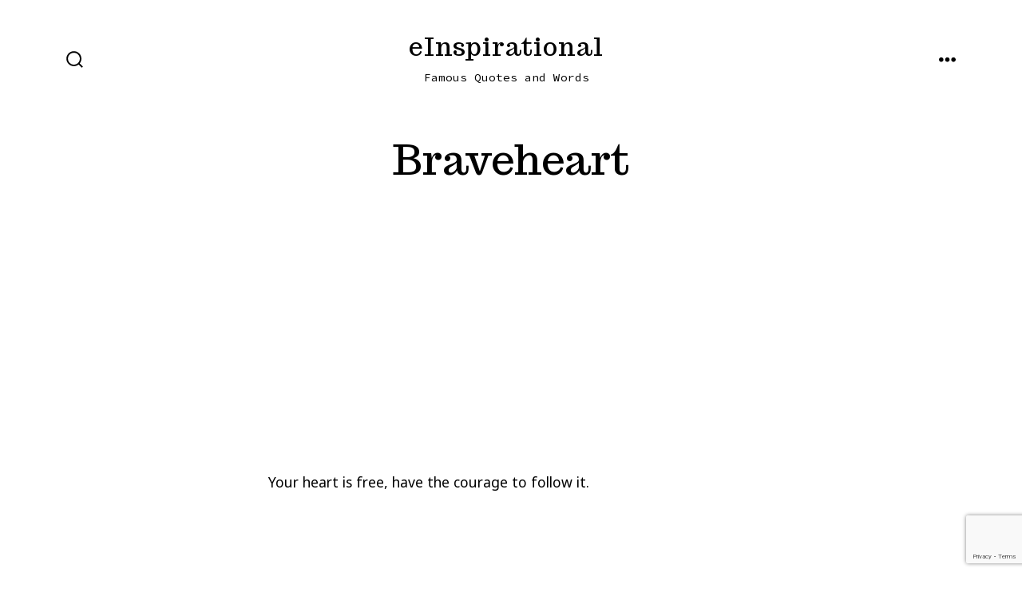

--- FILE ---
content_type: text/html; charset=UTF-8
request_url: https://www.einspirational.com/braveheart/
body_size: 8005
content:
<!doctype html>
<html lang="en-US">
<head>
	<meta charset="UTF-8" />
	<meta name="viewport" content="width=device-width, initial-scale=1" />
	<link rel="profile" href="https://gmpg.org/xfn/11" />
	<title>Braveheart &#8211; eInspirational</title>
<link rel='dns-prefetch' href='//www.google.com' />
<link rel='dns-prefetch' href='//fonts.googleapis.com' />
<link rel='dns-prefetch' href='//s.w.org' />
<link rel="alternate" type="application/rss+xml" title="eInspirational &raquo; Feed" href="https://www.einspirational.com/feed/" />
<link rel="alternate" type="application/rss+xml" title="eInspirational &raquo; Comments Feed" href="https://www.einspirational.com/comments/feed/" />
		<script>
			window._wpemojiSettings = {"baseUrl":"https:\/\/s.w.org\/images\/core\/emoji\/13.0.0\/72x72\/","ext":".png","svgUrl":"https:\/\/s.w.org\/images\/core\/emoji\/13.0.0\/svg\/","svgExt":".svg","source":{"concatemoji":"https:\/\/www.einspirational.com\/wp-includes\/js\/wp-emoji-release.min.js?ver=5.5.17"}};
			!function(e,a,t){var n,r,o,i=a.createElement("canvas"),p=i.getContext&&i.getContext("2d");function s(e,t){var a=String.fromCharCode;p.clearRect(0,0,i.width,i.height),p.fillText(a.apply(this,e),0,0);e=i.toDataURL();return p.clearRect(0,0,i.width,i.height),p.fillText(a.apply(this,t),0,0),e===i.toDataURL()}function c(e){var t=a.createElement("script");t.src=e,t.defer=t.type="text/javascript",a.getElementsByTagName("head")[0].appendChild(t)}for(o=Array("flag","emoji"),t.supports={everything:!0,everythingExceptFlag:!0},r=0;r<o.length;r++)t.supports[o[r]]=function(e){if(!p||!p.fillText)return!1;switch(p.textBaseline="top",p.font="600 32px Arial",e){case"flag":return s([127987,65039,8205,9895,65039],[127987,65039,8203,9895,65039])?!1:!s([55356,56826,55356,56819],[55356,56826,8203,55356,56819])&&!s([55356,57332,56128,56423,56128,56418,56128,56421,56128,56430,56128,56423,56128,56447],[55356,57332,8203,56128,56423,8203,56128,56418,8203,56128,56421,8203,56128,56430,8203,56128,56423,8203,56128,56447]);case"emoji":return!s([55357,56424,8205,55356,57212],[55357,56424,8203,55356,57212])}return!1}(o[r]),t.supports.everything=t.supports.everything&&t.supports[o[r]],"flag"!==o[r]&&(t.supports.everythingExceptFlag=t.supports.everythingExceptFlag&&t.supports[o[r]]);t.supports.everythingExceptFlag=t.supports.everythingExceptFlag&&!t.supports.flag,t.DOMReady=!1,t.readyCallback=function(){t.DOMReady=!0},t.supports.everything||(n=function(){t.readyCallback()},a.addEventListener?(a.addEventListener("DOMContentLoaded",n,!1),e.addEventListener("load",n,!1)):(e.attachEvent("onload",n),a.attachEvent("onreadystatechange",function(){"complete"===a.readyState&&t.readyCallback()})),(n=t.source||{}).concatemoji?c(n.concatemoji):n.wpemoji&&n.twemoji&&(c(n.twemoji),c(n.wpemoji)))}(window,document,window._wpemojiSettings);
		</script>
		<style>
img.wp-smiley,
img.emoji {
	display: inline !important;
	border: none !important;
	box-shadow: none !important;
	height: 1em !important;
	width: 1em !important;
	margin: 0 .07em !important;
	vertical-align: -0.1em !important;
	background: none !important;
	padding: 0 !important;
}
</style>
	<link rel="stylesheet" href="https://www.einspirational.com/wp-content/cache/minify/d3535.css" media="all" />



<link rel='stylesheet' id='go-fonts-css'  href='https://fonts.googleapis.com/css?family=Trocchi%3A400%2C600%7CNoto+Sans%3A400%2C400i%2C700%7CSource+Code+Pro%3A400%2C700&#038;subset=latin%2Clatin-ext&#038;ver=1.3.6' media='all' />
<link rel="stylesheet" href="https://www.einspirational.com/wp-content/cache/minify/734cd.css" media="all" />



<script src="https://www.einspirational.com/wp-content/cache/minify/c7035.js"></script>

<link rel="https://api.w.org/" href="https://www.einspirational.com/wp-json/" /><link rel="alternate" type="application/json" href="https://www.einspirational.com/wp-json/wp/v2/posts/1497" /><link rel="EditURI" type="application/rsd+xml" title="RSD" href="https://www.einspirational.com/xmlrpc.php?rsd" />
<link rel="wlwmanifest" type="application/wlwmanifest+xml" href="https://www.einspirational.com/wp-includes/wlwmanifest.xml" /> 
<link rel='prev' title='George Washington' href='https://www.einspirational.com/george-washington/' />
<link rel='next' title='Epictetus' href='https://www.einspirational.com/epictetus/' />
<meta name="generator" content="WordPress 5.5.17" />
<link rel="canonical" href="https://www.einspirational.com/braveheart/" />
<link rel='shortlink' href='https://www.einspirational.com/?p=1497' />
<link rel="alternate" type="application/json+oembed" href="https://www.einspirational.com/wp-json/oembed/1.0/embed?url=https%3A%2F%2Fwww.einspirational.com%2Fbraveheart%2F" />
<link rel="alternate" type="text/xml+oembed" href="https://www.einspirational.com/wp-json/oembed/1.0/embed?url=https%3A%2F%2Fwww.einspirational.com%2Fbraveheart%2F&#038;format=xml" />
        <script type="text/javascript">              
              jQuery(document).ready( function($) {    
                  if ($('#adsforwp-hidden-block').length == 0 ) {
                       $.getScript("https://www.einspirational.com/front.js");
                  }
              });
         </script>
       		<style>
			:root {
				--go--color--white: hsl(0, 0%, 100%);
									--go--color--primary: hsl(0, 0%, 0%);
				
									--go--color--secondary: hsl(291, 84%, 19%);
				
									--go--color--tertiary: hsl(273, 13%, 87%);
				
									--go--color--background: hsl(0, 0%, 100%);
				
				
				
									--go-footer--color--background: hsl(0, 0%, 0%);
				
				
				
				
									--go-logo--max-width: 300px;
				
									--go-logo-mobile--max-width: 60px;
				
									--go--viewport-basis: 850;
							}

			.has-primary-to-secondary-gradient-background {
				background: -webkit-linear-gradient(135deg, var(--go--color--primary) 0%, var(--go--color--secondary) 100%);
				background: -o-linear-gradient(135deg, var(--go--color--primary) 0%, var(--go--color--secondary) 100%);
				background: linear-gradient(135deg, var(--go--color--primary) 0%, var(--go--color--secondary) 100%);
			}

			.has-primary-to-tertiary-gradient-background {
				background: -webkit-linear-gradient(135deg, var(--go--color--primary) 0%, var(--go--color--tertiary) 100%);
				background: -o-linear-gradient(135deg, var(--go--color--primary) 0%, var(--go--color--tertiary) 100%);
				background: linear-gradient(135deg, var(--go--color--primary) 0%, var(--go--color--tertiary) 100%);
			}

			.has-primary-to-background-gradient-background {
				background: -webkit-linear-gradient(135deg, var(--go--color--primary) 0%, var(--go--color--background) 100%);
				background: -o-linear-gradient(135deg, var(--go--color--primary) 0%, var(--go--color--background) 100%);
				background: linear-gradient(135deg, var(--go--color--primary) 0%, var(--go--color--background) 100%);
			}

			.has-secondary-to-tertiary-gradient-background {
				background: -webkit-linear-gradient(135deg, var(--go--color--secondary) 0%, var(--go--color--tertiary) 100%);
				background: -o-linear-gradient(135deg, var(--go--color--secondary) 0%, var(--go--color--tertiary) 100%);
				background: linear-gradient(135deg, var(--go--color--secondary) 0%, var(--go--color--tertiary) 100%);
			}
		</style>
	<style id="custom-background-css">
body.custom-background { background-color: #ffffff; }
</style>
	<link rel="icon" href="https://www.einspirational.com/wp-content/uploads/cropped-icon-32x32.png" sizes="32x32" />
<link rel="icon" href="https://www.einspirational.com/wp-content/uploads/cropped-icon-192x192.png" sizes="192x192" />
<link rel="apple-touch-icon" href="https://www.einspirational.com/wp-content/uploads/cropped-icon-180x180.png" />
<meta name="msapplication-TileImage" content="https://www.einspirational.com/wp-content/uploads/cropped-icon-270x270.png" />
		<style id="wp-custom-css">
			.post__meta--top .post__meta {
display:none;
}

.hfeed article {
    margin-bottom: calc(120/var(--go--viewport-basis)*100vw);
    margin-bottom: calc(var(--go--spacing--vertical--lg)*0.4);
}

.hfeed article .content-area>:first-child {
    margin-top: calc(var(--go--spacing--vertical--lg)*0.25)!important;
}

.content-area>:first-child {
    margin-top: calc(var(--go--spacing--vertical--lg)*0.15)!important;
}

.post__meta {
    display: none;
}

.entry-header {
    padding-top: calc(var(--go--spacing--vertical--lg)*0.1);
}

.post__meta--wrapper {
    margin-top: 0.1rem;
}

		</style>
		</head>

<body
		class="post-template-default single single-post postid-1497 single-format-quote custom-background wp-embed-responsive is-style-trendy has-header-4 has-footer-2 has-footer-background has-page-titles singular"
>

	
	<div id="page" class="site">

		<a class="skip-link screen-reader-text" href="#site-content">Skip to content</a>

		<header id="site-header" class="site-header header relative " role="banner" itemscope itemtype="http://schema.org/WPHeader">

			<div class="header__inner flex items-center justify-between h-inherit w-full relative">

				<div class="header__extras">
					
	<button
		id="header__search-toggle"
		class="header__search-toggle"
		data-toggle-target=".search-modal"
		data-set-focus=".search-modal .search-form__input"
		type="button"
		aria-controls="js-site-search"
			>
		<div class="search-toggle-icon">
			<svg role="img" viewBox="0 0 20 20" xmlns="http://www.w3.org/2000/svg"><path d="m18.0553691 9.08577774c0-4.92630404-4.02005-8.94635404-8.94635408-8.94635404-4.92630404 0-8.96959132 4.02005-8.96959132 8.94635404 0 4.92630406 4.02005 8.94635406 8.94635404 8.94635406 2.13783006 0 4.08976186-.7435931 5.64665986-1.9984064l3.8109144 3.8109145 1.3245252-1.3245252-3.8341518-3.7876771c1.2548133-1.5336607 2.0216437-3.5088298 2.0216437-5.64665986zm-8.96959136 7.11060866c-3.90386358 0-7.08737138-3.1835078-7.08737138-7.08737138s3.1835078-7.08737138 7.08737138-7.08737138c3.90386356 0 7.08737136 3.1835078 7.08737136 7.08737138s-3.1602705 7.08737138-7.08737136 7.08737138z" /></svg>		</div>
		<span class="screen-reader-text">Search Toggle</span>
	</button>

										</div>

				<div class="header__title-nav flex items-center flex-nowrap">

					<div class="header__titles lg:flex items-center" itemscope itemtype="http://schema.org/Organization"><a class="display-inline-block no-underline" href="https://www.einspirational.com/" itemprop="url"><span class="site-title">eInspirational</span></a><span class="site-description display-none sm:display-block relative text-sm">Famous Quotes and Words</span></div>
					
						<nav id="header__navigation" class="header__navigation" aria-label="Horizontal" role="navigation" itemscope itemtype="http://schema.org/SiteNavigationElement">

							<div class="header__navigation-inner">
								<div class="menu-main-container"><ul id="menu-main" class="primary-menu list-reset"><li id="menu-item-57" class="menu-item menu-item-type-post_type menu-item-object-page menu-item-57"><a href="https://www.einspirational.com/authors/">Authors</a></li>
<li id="menu-item-60" class="menu-item menu-item-type-post_type menu-item-object-page menu-item-60"><a href="https://www.einspirational.com/topics/">Topics</a></li>
</ul></div>							</div>

						</nav>

					
				</div>

				
	<div class="header__nav-toggle">
		<button
			id="nav-toggle"
			class="nav-toggle"
			type="button"
			aria-controls="header__navigation"
					>
			<div class="nav-toggle-icon">
				<svg role="img" viewBox="0 0 24 24" xmlns="http://www.w3.org/2000/svg"><path d="m3.23076923 15.4615385c-1.78430492 0-3.23076923-1.4464647-3.23076923-3.2307693 0-1.7843045 1.44646431-3.2307692 3.23076923-3.2307692s3.23076923 1.4464647 3.23076923 3.2307692c0 1.7843046-1.44646431 3.2307693-3.23076923 3.2307693zm8.76923077 0c-1.7843049 0-3.23076923-1.4464647-3.23076923-3.2307693 0-1.7843045 1.44646433-3.2307692 3.23076923-3.2307692s3.2307692 1.4464647 3.2307692 3.2307692c0 1.7843046-1.4464643 3.2307693-3.2307692 3.2307693zm8.7692308 0c-1.784305 0-3.2307693-1.4464647-3.2307693-3.2307693 0-1.7843045 1.4464643-3.2307692 3.2307693-3.2307692 1.7843049 0 3.2307692 1.4464647 3.2307692 3.2307692 0 1.7843046-1.4464643 3.2307693-3.2307692 3.2307693z" /></svg>
			</div>
			<div class="nav-toggle-icon nav-toggle-icon--close">
				<svg role="img" viewBox="0 0 24 24" xmlns="http://www.w3.org/2000/svg"><path d="m21.2325621 4.63841899c.526819-.52681908.5246494-1.38313114-.0035241-1.9113046l.0438476.04384757c-.5287653-.52876531-1.3869798-.52784878-1.9113046-.00352402l-7.065629 7.06562899c-.1634497.16344977-.4265682.16533585-.591904 0l-7.06562901-7.06562899c-.52681908-.52681907-1.38313114-.52464944-1.9113046.00352402l.04384757-.04384757c-.52876531.52876532-.52784878 1.38697983-.00352402 1.9113046l7.06562899 7.06562901c.16344977.1634497.16533585.4265682 0 .591904l-7.06562899 7.065629c-.52681907.5268191-.52464944 1.3831311.00352402 1.9113046l-.04384757-.0438476c.52876532.5287654 1.38697983.5278488 1.9113046.0035241l7.06562901-7.065629c.1634497-.1634498.4265682-.1653359.591904 0l7.065629 7.065629c.5268191.526819 1.3831311.5246494 1.9113046-.0035241l-.0438476.0438476c.5287654-.5287653.5278488-1.3869798.0035241-1.9113046l-7.065629-7.065629c-.1634498-.1634497-.1653359-.4265682 0-.591904z" fill-rule="evenodd" /></svg>
			</div>
			<span class="screen-reader-text">Menu</span>
		</button>
	</div>

	
			</div>

			
<div
	class="search-modal"
	data-modal-target-string=".search-modal"
	aria-expanded="false"
	>

	<div class="search-modal-inner">

		<div
id="js-site-search"
class="site-search"
itemscope
itemtype="http://schema.org/WebSite"
>
	<form role="search" id="searchform" class="search-form" method="get" action="https://www.einspirational.com/">
		<meta itemprop="target" content="https://www.einspirational.com//?s={s}" />
		<label for="search-field">
			<span class="screen-reader-text">Search for:</span>
		</label>
		<input itemprop="query-input" type="search" id="search-field" class="input input--search search-form__input" autocomplete="off" placeholder="Search &hellip;" value="" name="s" />
		<button type="submit" class="search-input__button">
			<span class="search-input__label">Submit</span>
			<svg role="img" class="search-input__arrow-icon" width="30" height="28" viewBox="0 0 30 28" fill="inherit" xmlns="http://www.w3.org/2000/svg">
				<g clip-path="url(#clip0)">
					<path d="M16.1279 0L29.9121 13.7842L16.1279 27.5684L14.8095 26.25L26.3378 14.7217H-6.10352e-05V12.8467H26.3378L14.8095 1.31844L16.1279 0Z" fill="inherit"/>
				</g>
				<defs>
					<clipPath id="clip0">
						<rect width="29.9121" height="27.5684" fill="white"/>
					</clipPath>
				</defs>
			</svg>
		</button>
	</form>
</div>

	</div><!-- .search-modal-inner -->

</div><!-- .search-modal -->

		</header>

		<main id="site-content" class="site-content" role="main">
<article class="post-1497 post type-post status-publish format-quote hentry category-love tag-braveheart post_format-post-format-quote" id="post-1497">

	
	<header class="entry-header m-auto px">

		<h1 class="post__title entry-title m-0">Braveheart</h1>
		
	<div class="post__meta--wrapper post__meta--single post__meta--top">

		<ul class="post__meta list-reset">

							<li class="post-author meta-wrapper">
					<span class="meta-icon">
						<span class="screen-reader-text">Post author</span>
						<svg role="img" aria-hidden="true" width="24px" height="24px" viewBox="0 0 24 24" xmlns="http://www.w3.org/2000/svg">
    <g fill="none">
        <g fill="currentColor">
            <path d="M16,18 L0,18 L0,16 C0,13.790861 1.790861,12 4,12 L12,12 C14.209139,12 16,13.790861 16,16 L16,18 Z M8,8 C5.790861,8 4,6.209139 4,4 C4,1.790861 5.790861,0 8,0 C10.209139,0 12,1.790861 12,4 C12,6.209139 10.209139,8 8,8 Z"></path>
        </g>
    </g>
</svg>
					</span>
					<span class="meta-text">
						By <a href="https://www.einspirational.com/author/admin/">:-)</a>					</span>
				</li>
								<li class="post-date">
					<a class="meta-wrapper" href="https://www.einspirational.com/braveheart/">
						<span class="meta-icon">
							<span class="screen-reader-text">Post date</span>
							<svg role="img" aria-hidden="true" height="24" viewBox="0 0 24 24" width="24" xmlns="http://www.w3.org/2000/svg"><path d="m19 5h-1v-2h-2v2h-8v-2h-2v2h-1c-1.1 0-2 .9-2 2v12c0 1.1.9 2 2 2h14c1.1 0 2-.9 2-2v-12c0-1.1-.9-2-2-2zm0 14h-14v-10h14z" /></svg>
						</span>
						<span class="meta-text">
							<time datetime="2019-06-14T09:00:00+00:00">June 14, 2019</time>						</span>
					</a>
				</li>
				
		</ul>

	</div>

	
	</header>

	<div class="content-area__wrapper">

		<div class="content-area entry-content">
			<div data-ad-id="3081" style="text-align:center; margin-top:0px; margin-bottom:0px; margin-left:0px; margin-right:0px;float:none;" class="afw afw-ga afw_ad afwadid-3081 afw_floating_ad ">
                                                                
                                              <script async="" src="//pagead2.googlesyndication.com/pagead/js/adsbygoogle.js">
                                              </script>
                                      <ins 
                                      class="adsbygoogle" 
                                      style="background:none;display:inline-block;min-width:300px;max-width:800px;width:100%;height:200px;max-height:200px;"                 
                                      data-ad-client="ca-pub-7530901157539168"
                                      data-ad-slot="7754777186"
                                      data-ad-format="auto"
                                      data-full-width-responsive="true">
                                      </ins>
                                              <script>
                                                      (adsbygoogle = window.adsbygoogle || []).push({});
                                              </script>
                                              
                                      </div><p>Your heart is free, have the courage to follow it.</p>
<div data-ad-id="3082" style="text-align:center; margin-top:0px; margin-bottom:0px; margin-left:0px; margin-right:0px;float:none;" class="afw afw-ga afw_ad afwadid-3082 afw_floating_ad ">
                                                                
                                              <script async="" src="//pagead2.googlesyndication.com/pagead/js/adsbygoogle.js">
                                              </script>
                                      <ins 
                                      class="adsbygoogle" 
                                      style="background:none;display:inline-block;min-width:300px;max-width:800px;width:100%;height:200px;max-height:200px;"                 
                                      data-ad-client="ca-pub-7530901157539168"
                                      data-ad-slot="2063466807"
                                      data-ad-format="auto"
                                      data-full-width-responsive="true">
                                      </ins>
                                              <script>
                                                      (adsbygoogle = window.adsbygoogle || []).push({});
                                              </script>
                                              
                                      </div><div style="clear:both; margin-top:0em; margin-bottom:1em;"><a href="https://www.einspirational.com/barbara-de-angelis/" target="_self" rel="nofollow" class="u482fc7c1a56e3ae111776a0538b3eede"><!-- INLINE RELATED POSTS 1/3 //--><style> .u482fc7c1a56e3ae111776a0538b3eede , .u482fc7c1a56e3ae111776a0538b3eede .postImageUrl , .u482fc7c1a56e3ae111776a0538b3eede .centered-text-area { min-height: 80px; position: relative; } .u482fc7c1a56e3ae111776a0538b3eede , .u482fc7c1a56e3ae111776a0538b3eede:hover , .u482fc7c1a56e3ae111776a0538b3eede:visited , .u482fc7c1a56e3ae111776a0538b3eede:active { border:0!important; } .u482fc7c1a56e3ae111776a0538b3eede .clearfix:after { content: ""; display: table; clear: both; } .u482fc7c1a56e3ae111776a0538b3eede { display: block; transition: background-color 250ms; webkit-transition: background-color 250ms; width: 100%; opacity: 1; transition: opacity 250ms; webkit-transition: opacity 250ms; background-color: #9B59B6; box-shadow: 0 1px 2px rgba(0, 0, 0, 0.17); -moz-box-shadow: 0 1px 2px rgba(0, 0, 0, 0.17); -o-box-shadow: 0 1px 2px rgba(0, 0, 0, 0.17); -webkit-box-shadow: 0 1px 2px rgba(0, 0, 0, 0.17); } .u482fc7c1a56e3ae111776a0538b3eede:active , .u482fc7c1a56e3ae111776a0538b3eede:hover { opacity: 1; transition: opacity 250ms; webkit-transition: opacity 250ms; background-color: #8E44AD; } .u482fc7c1a56e3ae111776a0538b3eede .centered-text-area { width: 100%; position: relative; } .u482fc7c1a56e3ae111776a0538b3eede .ctaText { border-bottom: 0 solid #fff; color: #141414; font-size: 16px; font-weight: bold; margin: 0; padding: 0; text-decoration: underline; } .u482fc7c1a56e3ae111776a0538b3eede .postTitle { color: #FFFFFF; font-size: 16px; font-weight: 600; margin: 0; padding: 0; width: 100%; } .u482fc7c1a56e3ae111776a0538b3eede .ctaButton { background-color: #8E44AD!important; color: #141414; border: none; border-radius: 3px; box-shadow: none; font-size: 14px; font-weight: bold; line-height: 26px; moz-border-radius: 3px; text-align: center; text-decoration: none; text-shadow: none; width: 80px; min-height: 80px; background: url(https://www.einspirational.com/wp-content/plugins/intelly-related-posts/assets/images/simple-arrow.png)no-repeat; position: absolute; right: 0; top: 0; } .u482fc7c1a56e3ae111776a0538b3eede:hover .ctaButton { background-color: #9B59B6!important; } .u482fc7c1a56e3ae111776a0538b3eede .centered-text { display: table; height: 80px; padding-left: 18px; top: 0; } .u482fc7c1a56e3ae111776a0538b3eede .u482fc7c1a56e3ae111776a0538b3eede-content { display: table-cell; margin: 0; padding: 0; padding-right: 108px; position: relative; vertical-align: middle; width: 100%; } .u482fc7c1a56e3ae111776a0538b3eede:after { content: ""; display: block; clear: both; } </style><div class="centered-text-area"><div class="centered-text" style="float: left;"><div class="u482fc7c1a56e3ae111776a0538b3eede-content"><span class="ctaText">Next Quote by: </span>&nbsp; <span class="postTitle">Barbara de Angelis</span></div></div></div><div class="ctaButton"></div></a></div>		</div>

		
	<ins class="adsbygoogle"
                                             style="display:block"
                                             data-ad-client="ca-pub-7530901157539168"
                                             data-ad-slot="9966701462"
                                             data-matched-content-ui-type="text"
                                             data-matched-content-rows-num="5"
                                             data-matched-content-columns-num="1"
                                             data-ad-format="autorelaxed"></ins>
                                        <script>
                                        (adsbygoogle = window.adsbygoogle || []).push({});
                                        </script><div class="post__meta--wrapper post__meta--single post__meta--single-bottom">

		<ul class="post__meta list-reset">

							<li class="post-tags meta-wrapper">
					<span class="meta-icon">
						<span class="screen-reader-text">Tags</span>
						<svg role="img" aria-hidden="true" height="24" viewBox="0 0 24 24" width="24" xmlns="http://www.w3.org/2000/svg"><path d="m11.25745 17.21235c-.57615.5723-1.50585.5723-2.0781 0l-8.0957-7.59275c-.45315-.4248-.9922-1.229-1.03125-1.84815-.10355-1.6753-.0303-4.8833.0205-6.5835.01855-.6206.53905-1.14015 1.16015-1.1538 2.17285-.05125 6.77635-.105 7.2041.32325l8.91405 8.0654c.57225.5728.0537 2.0215-.52245 2.5977zm-7.09375-14.7153c-.4863-.4839-1.2715-.4839-1.75685 0-.48435.4863-.48435 1.2705 0 1.75535.48635.4849 1.2715.4849 1.75685 0 .4844-.48485.4844-1.2695 0-1.75535z" /></svg>
					</span>
					<span class="meta-text">
						<a href="https://www.einspirational.com/tag/braveheart/" rel="tag">Braveheart</a>					</span>
				</li>
				
		</ul>

	</div>

	
	</div>

</article>

	</main>

	
<footer id="colophon" class="site-footer site-footer--2 has-background">

	<div class="site-footer__inner flex flex-column lg:flex-row lg:flex-wrap items-center align-center max-w-wide m-auto px">

					<nav class="footer-navigation text-sm" aria-label="Footer Menu">
				<div class="menu-footer-container"><ul id="menu-footer" class="footer-menu footer-menu--1 list-reset"><li id="menu-item-3094" class="menu-item menu-item-type-post_type menu-item-object-page menu-item-3094"><a href="https://www.einspirational.com/contact/">Contact</a></li>
<li id="menu-item-3092" class="menu-item menu-item-type-post_type menu-item-object-page menu-item-3092"><a href="https://www.einspirational.com/cookies-policy/">Cookies policy</a></li>
<li id="menu-item-3093" class="menu-item menu-item-type-post_type menu-item-object-page menu-item-3093"><a href="https://www.einspirational.com/privacy-policy/">Privacy Policy</a></li>
<li id="menu-item-3091" class="menu-item menu-item-type-post_type menu-item-object-page menu-item-3091"><a href="https://www.einspirational.com/ccpa-notice/">CCPA Notice</a></li>
<li id="menu-item-3146" class="menu-item menu-item-type-post_type menu-item-object-page menu-item-home menu-item-3146"><a href="https://www.einspirational.com/">Sign up</a></li>
<li id="menu-item-3155" class="menu-item menu-item-type-post_type menu-item-object-page menu-item-3155"><a href="https://www.einspirational.com/opt-out/">Opt-out</a></li>
</ul></div>			</nav>
		
		
		
	<div class="site-info text-xs mb-0 lg:w-full">

		&copy; 2026&nbsp;			<span class="copyright">
				eInspirational			</span>
		
		
	</div>

	
	</div>

</footer>

	</div>

	<script id='adsforwp-ads-front-js-js-extra'>
var adsforwp_obj = {"ajax_url":"https:\/\/www.einspirational.com\/wp-admin\/admin-ajax.php","adsforwp_front_nonce":"d47c91952b"};
</script>
<script src="https://www.einspirational.com/wp-content/cache/minify/d1124.js"></script>

<script id='adsforwp-ads-frontend-js-js-extra'>
var adsforwp_browser_obj = [];
</script>
<script src="https://www.einspirational.com/wp-content/cache/minify/aacca.js"></script>

<script id='contact-form-7-js-extra'>
var wpcf7 = {"apiSettings":{"root":"https:\/\/www.einspirational.com\/wp-json\/contact-form-7\/v1","namespace":"contact-form-7\/v1"},"cached":"1"};
</script>
<script src="https://www.einspirational.com/wp-content/cache/minify/0fef6.js"></script>

<script src='https://www.google.com/recaptcha/api.js?render=6Lf8oOoUAAAAAGGPNe6qEUVUIy04ZaYlHtO9Zd4n&#038;ver=3.0' id='google-recaptcha-js'></script>
<script id='wpcf7-recaptcha-js-extra'>
var wpcf7_recaptcha = {"sitekey":"6Lf8oOoUAAAAAGGPNe6qEUVUIy04ZaYlHtO9Zd4n","actions":{"homepage":"homepage","contactform":"contactform"}};
</script>
<script src="https://www.einspirational.com/wp-content/cache/minify/c4e88.js"></script>

<script id='go-frontend-js-extra'>
var goFrontend = {"openMenuOnHover":"1"};
</script>
<script src="https://www.einspirational.com/wp-content/cache/minify/3189b.js"></script>

<script id='newsletter-subscription-js-extra'>
var newsletter = {"messages":{"email_error":"Your email seems wrong, check it please.","name_error":"Your name cannot be empty","surname_error":"Last name is required","profile_error":"A mandatory field is not filled in","privacy_error":"You must accept the privacy informative to subscribe."},"profile_max":"20"};
</script>

<script src="https://www.einspirational.com/wp-content/cache/minify/0a83e.js"></script>

	<script>
	/(trident|msie)/i.test(navigator.userAgent)&&document.getElementById&&window.addEventListener&&window.addEventListener("hashchange",function(){var t,e=location.hash.substring(1);/^[A-z0-9_-]+$/.test(e)&&(t=document.getElementById(e))&&(/^(?:a|select|input|button|textarea)$/i.test(t.tagName)||(t.tabIndex=-1),t.focus())},!1);
	</script>
	
	</body>
</html>

<!--
Performance optimized by W3 Total Cache. Learn more: https://www.boldgrid.com/w3-total-cache/

Object Caching 76/208 objects using disk
Page Caching using disk: enhanced 
Minified using disk
Database Caching 12/33 queries in 0.285 seconds using disk

Served from: www.einspirational.com @ 2026-01-05 14:33:41 by W3 Total Cache
-->

--- FILE ---
content_type: text/html; charset=utf-8
request_url: https://www.google.com/recaptcha/api2/anchor?ar=1&k=6Lf8oOoUAAAAAGGPNe6qEUVUIy04ZaYlHtO9Zd4n&co=aHR0cHM6Ly93d3cuZWluc3BpcmF0aW9uYWwuY29tOjQ0Mw..&hl=en&v=7gg7H51Q-naNfhmCP3_R47ho&size=invisible&anchor-ms=20000&execute-ms=30000&cb=9vvw045itel0
body_size: 47936
content:
<!DOCTYPE HTML><html dir="ltr" lang="en"><head><meta http-equiv="Content-Type" content="text/html; charset=UTF-8">
<meta http-equiv="X-UA-Compatible" content="IE=edge">
<title>reCAPTCHA</title>
<style type="text/css">
/* cyrillic-ext */
@font-face {
  font-family: 'Roboto';
  font-style: normal;
  font-weight: 400;
  font-stretch: 100%;
  src: url(//fonts.gstatic.com/s/roboto/v48/KFO7CnqEu92Fr1ME7kSn66aGLdTylUAMa3GUBHMdazTgWw.woff2) format('woff2');
  unicode-range: U+0460-052F, U+1C80-1C8A, U+20B4, U+2DE0-2DFF, U+A640-A69F, U+FE2E-FE2F;
}
/* cyrillic */
@font-face {
  font-family: 'Roboto';
  font-style: normal;
  font-weight: 400;
  font-stretch: 100%;
  src: url(//fonts.gstatic.com/s/roboto/v48/KFO7CnqEu92Fr1ME7kSn66aGLdTylUAMa3iUBHMdazTgWw.woff2) format('woff2');
  unicode-range: U+0301, U+0400-045F, U+0490-0491, U+04B0-04B1, U+2116;
}
/* greek-ext */
@font-face {
  font-family: 'Roboto';
  font-style: normal;
  font-weight: 400;
  font-stretch: 100%;
  src: url(//fonts.gstatic.com/s/roboto/v48/KFO7CnqEu92Fr1ME7kSn66aGLdTylUAMa3CUBHMdazTgWw.woff2) format('woff2');
  unicode-range: U+1F00-1FFF;
}
/* greek */
@font-face {
  font-family: 'Roboto';
  font-style: normal;
  font-weight: 400;
  font-stretch: 100%;
  src: url(//fonts.gstatic.com/s/roboto/v48/KFO7CnqEu92Fr1ME7kSn66aGLdTylUAMa3-UBHMdazTgWw.woff2) format('woff2');
  unicode-range: U+0370-0377, U+037A-037F, U+0384-038A, U+038C, U+038E-03A1, U+03A3-03FF;
}
/* math */
@font-face {
  font-family: 'Roboto';
  font-style: normal;
  font-weight: 400;
  font-stretch: 100%;
  src: url(//fonts.gstatic.com/s/roboto/v48/KFO7CnqEu92Fr1ME7kSn66aGLdTylUAMawCUBHMdazTgWw.woff2) format('woff2');
  unicode-range: U+0302-0303, U+0305, U+0307-0308, U+0310, U+0312, U+0315, U+031A, U+0326-0327, U+032C, U+032F-0330, U+0332-0333, U+0338, U+033A, U+0346, U+034D, U+0391-03A1, U+03A3-03A9, U+03B1-03C9, U+03D1, U+03D5-03D6, U+03F0-03F1, U+03F4-03F5, U+2016-2017, U+2034-2038, U+203C, U+2040, U+2043, U+2047, U+2050, U+2057, U+205F, U+2070-2071, U+2074-208E, U+2090-209C, U+20D0-20DC, U+20E1, U+20E5-20EF, U+2100-2112, U+2114-2115, U+2117-2121, U+2123-214F, U+2190, U+2192, U+2194-21AE, U+21B0-21E5, U+21F1-21F2, U+21F4-2211, U+2213-2214, U+2216-22FF, U+2308-230B, U+2310, U+2319, U+231C-2321, U+2336-237A, U+237C, U+2395, U+239B-23B7, U+23D0, U+23DC-23E1, U+2474-2475, U+25AF, U+25B3, U+25B7, U+25BD, U+25C1, U+25CA, U+25CC, U+25FB, U+266D-266F, U+27C0-27FF, U+2900-2AFF, U+2B0E-2B11, U+2B30-2B4C, U+2BFE, U+3030, U+FF5B, U+FF5D, U+1D400-1D7FF, U+1EE00-1EEFF;
}
/* symbols */
@font-face {
  font-family: 'Roboto';
  font-style: normal;
  font-weight: 400;
  font-stretch: 100%;
  src: url(//fonts.gstatic.com/s/roboto/v48/KFO7CnqEu92Fr1ME7kSn66aGLdTylUAMaxKUBHMdazTgWw.woff2) format('woff2');
  unicode-range: U+0001-000C, U+000E-001F, U+007F-009F, U+20DD-20E0, U+20E2-20E4, U+2150-218F, U+2190, U+2192, U+2194-2199, U+21AF, U+21E6-21F0, U+21F3, U+2218-2219, U+2299, U+22C4-22C6, U+2300-243F, U+2440-244A, U+2460-24FF, U+25A0-27BF, U+2800-28FF, U+2921-2922, U+2981, U+29BF, U+29EB, U+2B00-2BFF, U+4DC0-4DFF, U+FFF9-FFFB, U+10140-1018E, U+10190-1019C, U+101A0, U+101D0-101FD, U+102E0-102FB, U+10E60-10E7E, U+1D2C0-1D2D3, U+1D2E0-1D37F, U+1F000-1F0FF, U+1F100-1F1AD, U+1F1E6-1F1FF, U+1F30D-1F30F, U+1F315, U+1F31C, U+1F31E, U+1F320-1F32C, U+1F336, U+1F378, U+1F37D, U+1F382, U+1F393-1F39F, U+1F3A7-1F3A8, U+1F3AC-1F3AF, U+1F3C2, U+1F3C4-1F3C6, U+1F3CA-1F3CE, U+1F3D4-1F3E0, U+1F3ED, U+1F3F1-1F3F3, U+1F3F5-1F3F7, U+1F408, U+1F415, U+1F41F, U+1F426, U+1F43F, U+1F441-1F442, U+1F444, U+1F446-1F449, U+1F44C-1F44E, U+1F453, U+1F46A, U+1F47D, U+1F4A3, U+1F4B0, U+1F4B3, U+1F4B9, U+1F4BB, U+1F4BF, U+1F4C8-1F4CB, U+1F4D6, U+1F4DA, U+1F4DF, U+1F4E3-1F4E6, U+1F4EA-1F4ED, U+1F4F7, U+1F4F9-1F4FB, U+1F4FD-1F4FE, U+1F503, U+1F507-1F50B, U+1F50D, U+1F512-1F513, U+1F53E-1F54A, U+1F54F-1F5FA, U+1F610, U+1F650-1F67F, U+1F687, U+1F68D, U+1F691, U+1F694, U+1F698, U+1F6AD, U+1F6B2, U+1F6B9-1F6BA, U+1F6BC, U+1F6C6-1F6CF, U+1F6D3-1F6D7, U+1F6E0-1F6EA, U+1F6F0-1F6F3, U+1F6F7-1F6FC, U+1F700-1F7FF, U+1F800-1F80B, U+1F810-1F847, U+1F850-1F859, U+1F860-1F887, U+1F890-1F8AD, U+1F8B0-1F8BB, U+1F8C0-1F8C1, U+1F900-1F90B, U+1F93B, U+1F946, U+1F984, U+1F996, U+1F9E9, U+1FA00-1FA6F, U+1FA70-1FA7C, U+1FA80-1FA89, U+1FA8F-1FAC6, U+1FACE-1FADC, U+1FADF-1FAE9, U+1FAF0-1FAF8, U+1FB00-1FBFF;
}
/* vietnamese */
@font-face {
  font-family: 'Roboto';
  font-style: normal;
  font-weight: 400;
  font-stretch: 100%;
  src: url(//fonts.gstatic.com/s/roboto/v48/KFO7CnqEu92Fr1ME7kSn66aGLdTylUAMa3OUBHMdazTgWw.woff2) format('woff2');
  unicode-range: U+0102-0103, U+0110-0111, U+0128-0129, U+0168-0169, U+01A0-01A1, U+01AF-01B0, U+0300-0301, U+0303-0304, U+0308-0309, U+0323, U+0329, U+1EA0-1EF9, U+20AB;
}
/* latin-ext */
@font-face {
  font-family: 'Roboto';
  font-style: normal;
  font-weight: 400;
  font-stretch: 100%;
  src: url(//fonts.gstatic.com/s/roboto/v48/KFO7CnqEu92Fr1ME7kSn66aGLdTylUAMa3KUBHMdazTgWw.woff2) format('woff2');
  unicode-range: U+0100-02BA, U+02BD-02C5, U+02C7-02CC, U+02CE-02D7, U+02DD-02FF, U+0304, U+0308, U+0329, U+1D00-1DBF, U+1E00-1E9F, U+1EF2-1EFF, U+2020, U+20A0-20AB, U+20AD-20C0, U+2113, U+2C60-2C7F, U+A720-A7FF;
}
/* latin */
@font-face {
  font-family: 'Roboto';
  font-style: normal;
  font-weight: 400;
  font-stretch: 100%;
  src: url(//fonts.gstatic.com/s/roboto/v48/KFO7CnqEu92Fr1ME7kSn66aGLdTylUAMa3yUBHMdazQ.woff2) format('woff2');
  unicode-range: U+0000-00FF, U+0131, U+0152-0153, U+02BB-02BC, U+02C6, U+02DA, U+02DC, U+0304, U+0308, U+0329, U+2000-206F, U+20AC, U+2122, U+2191, U+2193, U+2212, U+2215, U+FEFF, U+FFFD;
}
/* cyrillic-ext */
@font-face {
  font-family: 'Roboto';
  font-style: normal;
  font-weight: 500;
  font-stretch: 100%;
  src: url(//fonts.gstatic.com/s/roboto/v48/KFO7CnqEu92Fr1ME7kSn66aGLdTylUAMa3GUBHMdazTgWw.woff2) format('woff2');
  unicode-range: U+0460-052F, U+1C80-1C8A, U+20B4, U+2DE0-2DFF, U+A640-A69F, U+FE2E-FE2F;
}
/* cyrillic */
@font-face {
  font-family: 'Roboto';
  font-style: normal;
  font-weight: 500;
  font-stretch: 100%;
  src: url(//fonts.gstatic.com/s/roboto/v48/KFO7CnqEu92Fr1ME7kSn66aGLdTylUAMa3iUBHMdazTgWw.woff2) format('woff2');
  unicode-range: U+0301, U+0400-045F, U+0490-0491, U+04B0-04B1, U+2116;
}
/* greek-ext */
@font-face {
  font-family: 'Roboto';
  font-style: normal;
  font-weight: 500;
  font-stretch: 100%;
  src: url(//fonts.gstatic.com/s/roboto/v48/KFO7CnqEu92Fr1ME7kSn66aGLdTylUAMa3CUBHMdazTgWw.woff2) format('woff2');
  unicode-range: U+1F00-1FFF;
}
/* greek */
@font-face {
  font-family: 'Roboto';
  font-style: normal;
  font-weight: 500;
  font-stretch: 100%;
  src: url(//fonts.gstatic.com/s/roboto/v48/KFO7CnqEu92Fr1ME7kSn66aGLdTylUAMa3-UBHMdazTgWw.woff2) format('woff2');
  unicode-range: U+0370-0377, U+037A-037F, U+0384-038A, U+038C, U+038E-03A1, U+03A3-03FF;
}
/* math */
@font-face {
  font-family: 'Roboto';
  font-style: normal;
  font-weight: 500;
  font-stretch: 100%;
  src: url(//fonts.gstatic.com/s/roboto/v48/KFO7CnqEu92Fr1ME7kSn66aGLdTylUAMawCUBHMdazTgWw.woff2) format('woff2');
  unicode-range: U+0302-0303, U+0305, U+0307-0308, U+0310, U+0312, U+0315, U+031A, U+0326-0327, U+032C, U+032F-0330, U+0332-0333, U+0338, U+033A, U+0346, U+034D, U+0391-03A1, U+03A3-03A9, U+03B1-03C9, U+03D1, U+03D5-03D6, U+03F0-03F1, U+03F4-03F5, U+2016-2017, U+2034-2038, U+203C, U+2040, U+2043, U+2047, U+2050, U+2057, U+205F, U+2070-2071, U+2074-208E, U+2090-209C, U+20D0-20DC, U+20E1, U+20E5-20EF, U+2100-2112, U+2114-2115, U+2117-2121, U+2123-214F, U+2190, U+2192, U+2194-21AE, U+21B0-21E5, U+21F1-21F2, U+21F4-2211, U+2213-2214, U+2216-22FF, U+2308-230B, U+2310, U+2319, U+231C-2321, U+2336-237A, U+237C, U+2395, U+239B-23B7, U+23D0, U+23DC-23E1, U+2474-2475, U+25AF, U+25B3, U+25B7, U+25BD, U+25C1, U+25CA, U+25CC, U+25FB, U+266D-266F, U+27C0-27FF, U+2900-2AFF, U+2B0E-2B11, U+2B30-2B4C, U+2BFE, U+3030, U+FF5B, U+FF5D, U+1D400-1D7FF, U+1EE00-1EEFF;
}
/* symbols */
@font-face {
  font-family: 'Roboto';
  font-style: normal;
  font-weight: 500;
  font-stretch: 100%;
  src: url(//fonts.gstatic.com/s/roboto/v48/KFO7CnqEu92Fr1ME7kSn66aGLdTylUAMaxKUBHMdazTgWw.woff2) format('woff2');
  unicode-range: U+0001-000C, U+000E-001F, U+007F-009F, U+20DD-20E0, U+20E2-20E4, U+2150-218F, U+2190, U+2192, U+2194-2199, U+21AF, U+21E6-21F0, U+21F3, U+2218-2219, U+2299, U+22C4-22C6, U+2300-243F, U+2440-244A, U+2460-24FF, U+25A0-27BF, U+2800-28FF, U+2921-2922, U+2981, U+29BF, U+29EB, U+2B00-2BFF, U+4DC0-4DFF, U+FFF9-FFFB, U+10140-1018E, U+10190-1019C, U+101A0, U+101D0-101FD, U+102E0-102FB, U+10E60-10E7E, U+1D2C0-1D2D3, U+1D2E0-1D37F, U+1F000-1F0FF, U+1F100-1F1AD, U+1F1E6-1F1FF, U+1F30D-1F30F, U+1F315, U+1F31C, U+1F31E, U+1F320-1F32C, U+1F336, U+1F378, U+1F37D, U+1F382, U+1F393-1F39F, U+1F3A7-1F3A8, U+1F3AC-1F3AF, U+1F3C2, U+1F3C4-1F3C6, U+1F3CA-1F3CE, U+1F3D4-1F3E0, U+1F3ED, U+1F3F1-1F3F3, U+1F3F5-1F3F7, U+1F408, U+1F415, U+1F41F, U+1F426, U+1F43F, U+1F441-1F442, U+1F444, U+1F446-1F449, U+1F44C-1F44E, U+1F453, U+1F46A, U+1F47D, U+1F4A3, U+1F4B0, U+1F4B3, U+1F4B9, U+1F4BB, U+1F4BF, U+1F4C8-1F4CB, U+1F4D6, U+1F4DA, U+1F4DF, U+1F4E3-1F4E6, U+1F4EA-1F4ED, U+1F4F7, U+1F4F9-1F4FB, U+1F4FD-1F4FE, U+1F503, U+1F507-1F50B, U+1F50D, U+1F512-1F513, U+1F53E-1F54A, U+1F54F-1F5FA, U+1F610, U+1F650-1F67F, U+1F687, U+1F68D, U+1F691, U+1F694, U+1F698, U+1F6AD, U+1F6B2, U+1F6B9-1F6BA, U+1F6BC, U+1F6C6-1F6CF, U+1F6D3-1F6D7, U+1F6E0-1F6EA, U+1F6F0-1F6F3, U+1F6F7-1F6FC, U+1F700-1F7FF, U+1F800-1F80B, U+1F810-1F847, U+1F850-1F859, U+1F860-1F887, U+1F890-1F8AD, U+1F8B0-1F8BB, U+1F8C0-1F8C1, U+1F900-1F90B, U+1F93B, U+1F946, U+1F984, U+1F996, U+1F9E9, U+1FA00-1FA6F, U+1FA70-1FA7C, U+1FA80-1FA89, U+1FA8F-1FAC6, U+1FACE-1FADC, U+1FADF-1FAE9, U+1FAF0-1FAF8, U+1FB00-1FBFF;
}
/* vietnamese */
@font-face {
  font-family: 'Roboto';
  font-style: normal;
  font-weight: 500;
  font-stretch: 100%;
  src: url(//fonts.gstatic.com/s/roboto/v48/KFO7CnqEu92Fr1ME7kSn66aGLdTylUAMa3OUBHMdazTgWw.woff2) format('woff2');
  unicode-range: U+0102-0103, U+0110-0111, U+0128-0129, U+0168-0169, U+01A0-01A1, U+01AF-01B0, U+0300-0301, U+0303-0304, U+0308-0309, U+0323, U+0329, U+1EA0-1EF9, U+20AB;
}
/* latin-ext */
@font-face {
  font-family: 'Roboto';
  font-style: normal;
  font-weight: 500;
  font-stretch: 100%;
  src: url(//fonts.gstatic.com/s/roboto/v48/KFO7CnqEu92Fr1ME7kSn66aGLdTylUAMa3KUBHMdazTgWw.woff2) format('woff2');
  unicode-range: U+0100-02BA, U+02BD-02C5, U+02C7-02CC, U+02CE-02D7, U+02DD-02FF, U+0304, U+0308, U+0329, U+1D00-1DBF, U+1E00-1E9F, U+1EF2-1EFF, U+2020, U+20A0-20AB, U+20AD-20C0, U+2113, U+2C60-2C7F, U+A720-A7FF;
}
/* latin */
@font-face {
  font-family: 'Roboto';
  font-style: normal;
  font-weight: 500;
  font-stretch: 100%;
  src: url(//fonts.gstatic.com/s/roboto/v48/KFO7CnqEu92Fr1ME7kSn66aGLdTylUAMa3yUBHMdazQ.woff2) format('woff2');
  unicode-range: U+0000-00FF, U+0131, U+0152-0153, U+02BB-02BC, U+02C6, U+02DA, U+02DC, U+0304, U+0308, U+0329, U+2000-206F, U+20AC, U+2122, U+2191, U+2193, U+2212, U+2215, U+FEFF, U+FFFD;
}
/* cyrillic-ext */
@font-face {
  font-family: 'Roboto';
  font-style: normal;
  font-weight: 900;
  font-stretch: 100%;
  src: url(//fonts.gstatic.com/s/roboto/v48/KFO7CnqEu92Fr1ME7kSn66aGLdTylUAMa3GUBHMdazTgWw.woff2) format('woff2');
  unicode-range: U+0460-052F, U+1C80-1C8A, U+20B4, U+2DE0-2DFF, U+A640-A69F, U+FE2E-FE2F;
}
/* cyrillic */
@font-face {
  font-family: 'Roboto';
  font-style: normal;
  font-weight: 900;
  font-stretch: 100%;
  src: url(//fonts.gstatic.com/s/roboto/v48/KFO7CnqEu92Fr1ME7kSn66aGLdTylUAMa3iUBHMdazTgWw.woff2) format('woff2');
  unicode-range: U+0301, U+0400-045F, U+0490-0491, U+04B0-04B1, U+2116;
}
/* greek-ext */
@font-face {
  font-family: 'Roboto';
  font-style: normal;
  font-weight: 900;
  font-stretch: 100%;
  src: url(//fonts.gstatic.com/s/roboto/v48/KFO7CnqEu92Fr1ME7kSn66aGLdTylUAMa3CUBHMdazTgWw.woff2) format('woff2');
  unicode-range: U+1F00-1FFF;
}
/* greek */
@font-face {
  font-family: 'Roboto';
  font-style: normal;
  font-weight: 900;
  font-stretch: 100%;
  src: url(//fonts.gstatic.com/s/roboto/v48/KFO7CnqEu92Fr1ME7kSn66aGLdTylUAMa3-UBHMdazTgWw.woff2) format('woff2');
  unicode-range: U+0370-0377, U+037A-037F, U+0384-038A, U+038C, U+038E-03A1, U+03A3-03FF;
}
/* math */
@font-face {
  font-family: 'Roboto';
  font-style: normal;
  font-weight: 900;
  font-stretch: 100%;
  src: url(//fonts.gstatic.com/s/roboto/v48/KFO7CnqEu92Fr1ME7kSn66aGLdTylUAMawCUBHMdazTgWw.woff2) format('woff2');
  unicode-range: U+0302-0303, U+0305, U+0307-0308, U+0310, U+0312, U+0315, U+031A, U+0326-0327, U+032C, U+032F-0330, U+0332-0333, U+0338, U+033A, U+0346, U+034D, U+0391-03A1, U+03A3-03A9, U+03B1-03C9, U+03D1, U+03D5-03D6, U+03F0-03F1, U+03F4-03F5, U+2016-2017, U+2034-2038, U+203C, U+2040, U+2043, U+2047, U+2050, U+2057, U+205F, U+2070-2071, U+2074-208E, U+2090-209C, U+20D0-20DC, U+20E1, U+20E5-20EF, U+2100-2112, U+2114-2115, U+2117-2121, U+2123-214F, U+2190, U+2192, U+2194-21AE, U+21B0-21E5, U+21F1-21F2, U+21F4-2211, U+2213-2214, U+2216-22FF, U+2308-230B, U+2310, U+2319, U+231C-2321, U+2336-237A, U+237C, U+2395, U+239B-23B7, U+23D0, U+23DC-23E1, U+2474-2475, U+25AF, U+25B3, U+25B7, U+25BD, U+25C1, U+25CA, U+25CC, U+25FB, U+266D-266F, U+27C0-27FF, U+2900-2AFF, U+2B0E-2B11, U+2B30-2B4C, U+2BFE, U+3030, U+FF5B, U+FF5D, U+1D400-1D7FF, U+1EE00-1EEFF;
}
/* symbols */
@font-face {
  font-family: 'Roboto';
  font-style: normal;
  font-weight: 900;
  font-stretch: 100%;
  src: url(//fonts.gstatic.com/s/roboto/v48/KFO7CnqEu92Fr1ME7kSn66aGLdTylUAMaxKUBHMdazTgWw.woff2) format('woff2');
  unicode-range: U+0001-000C, U+000E-001F, U+007F-009F, U+20DD-20E0, U+20E2-20E4, U+2150-218F, U+2190, U+2192, U+2194-2199, U+21AF, U+21E6-21F0, U+21F3, U+2218-2219, U+2299, U+22C4-22C6, U+2300-243F, U+2440-244A, U+2460-24FF, U+25A0-27BF, U+2800-28FF, U+2921-2922, U+2981, U+29BF, U+29EB, U+2B00-2BFF, U+4DC0-4DFF, U+FFF9-FFFB, U+10140-1018E, U+10190-1019C, U+101A0, U+101D0-101FD, U+102E0-102FB, U+10E60-10E7E, U+1D2C0-1D2D3, U+1D2E0-1D37F, U+1F000-1F0FF, U+1F100-1F1AD, U+1F1E6-1F1FF, U+1F30D-1F30F, U+1F315, U+1F31C, U+1F31E, U+1F320-1F32C, U+1F336, U+1F378, U+1F37D, U+1F382, U+1F393-1F39F, U+1F3A7-1F3A8, U+1F3AC-1F3AF, U+1F3C2, U+1F3C4-1F3C6, U+1F3CA-1F3CE, U+1F3D4-1F3E0, U+1F3ED, U+1F3F1-1F3F3, U+1F3F5-1F3F7, U+1F408, U+1F415, U+1F41F, U+1F426, U+1F43F, U+1F441-1F442, U+1F444, U+1F446-1F449, U+1F44C-1F44E, U+1F453, U+1F46A, U+1F47D, U+1F4A3, U+1F4B0, U+1F4B3, U+1F4B9, U+1F4BB, U+1F4BF, U+1F4C8-1F4CB, U+1F4D6, U+1F4DA, U+1F4DF, U+1F4E3-1F4E6, U+1F4EA-1F4ED, U+1F4F7, U+1F4F9-1F4FB, U+1F4FD-1F4FE, U+1F503, U+1F507-1F50B, U+1F50D, U+1F512-1F513, U+1F53E-1F54A, U+1F54F-1F5FA, U+1F610, U+1F650-1F67F, U+1F687, U+1F68D, U+1F691, U+1F694, U+1F698, U+1F6AD, U+1F6B2, U+1F6B9-1F6BA, U+1F6BC, U+1F6C6-1F6CF, U+1F6D3-1F6D7, U+1F6E0-1F6EA, U+1F6F0-1F6F3, U+1F6F7-1F6FC, U+1F700-1F7FF, U+1F800-1F80B, U+1F810-1F847, U+1F850-1F859, U+1F860-1F887, U+1F890-1F8AD, U+1F8B0-1F8BB, U+1F8C0-1F8C1, U+1F900-1F90B, U+1F93B, U+1F946, U+1F984, U+1F996, U+1F9E9, U+1FA00-1FA6F, U+1FA70-1FA7C, U+1FA80-1FA89, U+1FA8F-1FAC6, U+1FACE-1FADC, U+1FADF-1FAE9, U+1FAF0-1FAF8, U+1FB00-1FBFF;
}
/* vietnamese */
@font-face {
  font-family: 'Roboto';
  font-style: normal;
  font-weight: 900;
  font-stretch: 100%;
  src: url(//fonts.gstatic.com/s/roboto/v48/KFO7CnqEu92Fr1ME7kSn66aGLdTylUAMa3OUBHMdazTgWw.woff2) format('woff2');
  unicode-range: U+0102-0103, U+0110-0111, U+0128-0129, U+0168-0169, U+01A0-01A1, U+01AF-01B0, U+0300-0301, U+0303-0304, U+0308-0309, U+0323, U+0329, U+1EA0-1EF9, U+20AB;
}
/* latin-ext */
@font-face {
  font-family: 'Roboto';
  font-style: normal;
  font-weight: 900;
  font-stretch: 100%;
  src: url(//fonts.gstatic.com/s/roboto/v48/KFO7CnqEu92Fr1ME7kSn66aGLdTylUAMa3KUBHMdazTgWw.woff2) format('woff2');
  unicode-range: U+0100-02BA, U+02BD-02C5, U+02C7-02CC, U+02CE-02D7, U+02DD-02FF, U+0304, U+0308, U+0329, U+1D00-1DBF, U+1E00-1E9F, U+1EF2-1EFF, U+2020, U+20A0-20AB, U+20AD-20C0, U+2113, U+2C60-2C7F, U+A720-A7FF;
}
/* latin */
@font-face {
  font-family: 'Roboto';
  font-style: normal;
  font-weight: 900;
  font-stretch: 100%;
  src: url(//fonts.gstatic.com/s/roboto/v48/KFO7CnqEu92Fr1ME7kSn66aGLdTylUAMa3yUBHMdazQ.woff2) format('woff2');
  unicode-range: U+0000-00FF, U+0131, U+0152-0153, U+02BB-02BC, U+02C6, U+02DA, U+02DC, U+0304, U+0308, U+0329, U+2000-206F, U+20AC, U+2122, U+2191, U+2193, U+2212, U+2215, U+FEFF, U+FFFD;
}

</style>
<link rel="stylesheet" type="text/css" href="https://www.gstatic.com/recaptcha/releases/7gg7H51Q-naNfhmCP3_R47ho/styles__ltr.css">
<script nonce="isFNyv_XG7ll6CeKE9ijVQ" type="text/javascript">window['__recaptcha_api'] = 'https://www.google.com/recaptcha/api2/';</script>
<script type="text/javascript" src="https://www.gstatic.com/recaptcha/releases/7gg7H51Q-naNfhmCP3_R47ho/recaptcha__en.js" nonce="isFNyv_XG7ll6CeKE9ijVQ">
      
    </script></head>
<body><div id="rc-anchor-alert" class="rc-anchor-alert"></div>
<input type="hidden" id="recaptcha-token" value="[base64]">
<script type="text/javascript" nonce="isFNyv_XG7ll6CeKE9ijVQ">
      recaptcha.anchor.Main.init("[\x22ainput\x22,[\x22bgdata\x22,\x22\x22,\[base64]/[base64]/[base64]/[base64]/cjw8ejpyPj4+eil9Y2F0Y2gobCl7dGhyb3cgbDt9fSxIPWZ1bmN0aW9uKHcsdCx6KXtpZih3PT0xOTR8fHc9PTIwOCl0LnZbd10/dC52W3ddLmNvbmNhdCh6KTp0LnZbd109b2Yoeix0KTtlbHNle2lmKHQuYkImJnchPTMxNylyZXR1cm47dz09NjZ8fHc9PTEyMnx8dz09NDcwfHx3PT00NHx8dz09NDE2fHx3PT0zOTd8fHc9PTQyMXx8dz09Njh8fHc9PTcwfHx3PT0xODQ/[base64]/[base64]/[base64]/bmV3IGRbVl0oSlswXSk6cD09Mj9uZXcgZFtWXShKWzBdLEpbMV0pOnA9PTM/bmV3IGRbVl0oSlswXSxKWzFdLEpbMl0pOnA9PTQ/[base64]/[base64]/[base64]/[base64]\x22,\[base64]\\u003d\\u003d\x22,\[base64]/DlMK6PHAPw4bCnsOUw5kydA9de3/ClTJfw4TCnMKPfVbClnVmFwrDtXTDusKdMQ5iKVjDnEBsw7w1wqzCmsONwqfDuWTDrcKpNMOnw7TCpjA/wr/CiGTDuVAzeEnDsS1FwrMWEsOnw70gw618wqgtw7kSw65GKcKzw7waw5vDuSUzGSjCi8KWYMOCPcOPw4MZJcO7WT/Cv1UUwo3CjjvDimx9wqcPw58VDCMnEwzDvSTDmsOYLsOQQxfDqMKYw5VjOjhIw7PCn8KPRSzDhCNgw7rDm8KywovCgsK5fcKTc2dpWQZnwrgcwrJFw55pwobCkmLDo1nDnCJtw4/DvGs4w4pSbUxTw5jCvi7DuMK4DS5dLGLDkWPCksK6KlrCo8OVw4RGHAwfwrwhRcK2HMKQwo1Iw6YdWsO0YcK0wpdAwr3CmlnCmsKuwqwQUMK/w5NAfmHCrFheNsOVfMOEBsO9dcKvZ1PDvzjDn23DmH3Doj/DnsO1w7hwwr5IwobCpcK9w7nChEJew5QeMcKHwpzDmsK7wrPCmxwGQsKeVsKOw4sqLTrDq8OYwoYuP8KMXMORNFXDhMKHw4Z4GHRbXz3CiQnDuMKkCxzDpFZ7w6bClDbDtivDl8K5B0zDuG7ClcOuV0Ulwpk5w5EuZsOVbGVEw7/Ct3TCtMKaOVrCpErCthBIwqnDgULCo8OjwovChAJfRMKFR8K3w79VWsKsw7MlQ8KPwo/ChBNhYB89GEHDhBJ7woQgZ0IefyMkw50Swp/DtxFeN8OeZCfDjz3CnGXDk8KSYcKFw55BVRsEwqQbUVMlRsOxRXMlwpjDkTBtwpB9V8KHEy0wAcOHw4HDksOOwrXDusONZsOzwroYTcKiw5HDpsOjwq/Dj1kBZDDDsEkqwo/CjW3DijA3wpYkGsO/[base64]/BjDDrMOHw5bDhMOvChnChsK9wpfCjHjCnU7Di8OFayI/bsKdw4Nsw4XDrwzDhcOwV8KOZxHDjkbDtsKebMOpAnEjw55AbsOVwpgqCsO4AzkDwo3CqMOnwoJxwoMWUkTDgX0swr7DsMKBwo3DsMKawplkRAvCgsK0H0YjwqvDosKzKxQQCcOowp/CsCTClcOad2sGwqnCtsKME8ORZlPCrMOTw7vDrsK8w6DDtXx5w7Z/aCJlw7N9enEYNlHDr8OPBk3CoHnCtVXDuMOdIlDCo8KQGx7CoVvCmVdjJMOiwoHCk3XDt2YuM2vDhlzDmMKxwpcSAmYmS8KRZ8OZwqzCssOnDzTDqCLCiMOEB8OWwozDjMK1fnbDv1/DgQVrwrHCicOrXsOaeTNqV37CpcK8GMKELsK/J23Ct8KbBsK/QT3DlSTDtMO9PMO6wrExwqPCtMOLw7bDgjgRGVnCt2s7wp3DsMKhK8KXwpPDsQrClcOfwrDCicKFGF7Ck8Oqf0chw7ULBFrCk8OCw7nCr8O/[base64]/[base64]/w47CsBjDqcKtfMOcw4EDd2LCj8KAaQYEwpZLw63CvsKGw4/DtcOSacKUwqJzSxTDv8OTU8KPSMOyW8OVwq/CtTrCosKjw4XCm3VfMGAkw7NiWCHCtMKHN3d1K3duw7p5w5vCtcOEABjCs8OeCGzDjMOIw63Crn/CksKaQcKpScKawpBhwoQPw5HDnBjCkF7Cg8Kzw5NYdVRxEMKrwozDsk3Du8KULgvCp2UMwpDClsOXwqg1wp/CkMOhworDoSvDjFUUX0XCjzMeI8KiesOmw5cgeMKfTsOAPU4Jw6LChsOGTCnCucKMwo4peWHDmcOFw6RBwqcGA8O1L8K+Pg3Ci1NNYsKjw6DClyN8CcK2OcOEw71oScOpwqdVPXwPwqYDO1bCscO+w6RRODjDgFxmHDjDnzE9NMOUwq7ClSw7wp/Du8KQw5sPOMKJw6LDr8OOGsOzw7vDhSTDkQoGKsKSwrt8wpxdLsKNwqgRZMKfw77ClHFnRjfDswQ0SG19w6fChmfCisKfw6vDl1QKEcKvbTjCjn7DiSbDvC/DmDvDscKhw7jDgARZwow1LsKfwofDpGPDmsOzcsKawr/DoXsbNVXDlcKGw6jDv0tWbUnDp8KkI8Knw5Z1wpnCu8K+XUnDlkHDvgXDusOowrzDpwNne8OiCcOEPcKxwqVSwqfCpR7DlcOlw5cHFsKvYcOfXMKSXMK0w69cw68pw6V7ScK+w7rDoMKvw6x6wpbDlsOQw6EKwrMfwoAmw5bDnVpIw4YXw6fDr8KKwoDCoQrCqVnCjy/DkzjDiMOSw5rDkMKDwrdTfgsWG2pMb3fDgSTDhsOtw4vDm8KPW8Opw5k1NjfCskQrbwfDm1YMZsOaL8KyZRDDj1/DrTzDhETDqyTCiMOpJUBew7LDqMO9AWDCuMKMcsOLwohxwqbDncOxwpLCsMO1w7jDr8OjScKxVnXDg8OHTHNOw5HDgDvCqsKSCMKlwplgw5DDtsOqw7giwofCsEIvHcOsw5oqLVEJUmM0b34tf8O3w4FEKgzDo17Dry4/HXzClMOXw69yYHtHwqYBG2N4LAtiw4d3w5YNwqspwrXCpljDkU7CtEzCrjPDqlVhEjI+XHnCvQxBHcOtwrHDimzCn8Kuf8O7IcO9w4XDpMKBEMK8w7howpDDki/CucK+Xx0VTx1rwr44LhALwp4sw79kJMKnGcOPwqMQSVbCljzDmHPCk8Kcw4B0QDVKw5HDm8KTPsKlL8KPwq3Cj8K4UXJUNA7Ch3jDjMKVU8OHZsKNLkzDqMKHQcOwcMKlWcOkw6/[base64]/KMKkwrDCq37CqkVMw4LCpsO4L8O2wrsCfcKdQDsWwoF7wqc4QsOQQsKqVMOGBEx8wrnDo8OmHmtPe0NeRlBPYGbDhl8hCcOBcMOFwqXDv8K4bhhxdsO/HT4KLMKXw4PDhnlJw4t1VBDDrU1vK0/[base64]/[base64]/wrLDhcKxCjRXwr5uwqFHfsKIQsKpU8OyRnVlTMOpaTXDj8KJcMKkdEBMwpDDn8Opw5rDvMKiB34+w4VWHBzDrmLDlcO5CcKowozDlTHCm8Orw4h8w6M1wpxQwqZmw6LCjk5bw6UUThByw4XDmcKaw7jDpsKpwrzDgsOZw4YzaTsqU8OPwqwnMQ0pBX5Ham/[base64]/DtsOcMD3DoCfCn8ODAVVUw4huw7PDk8OSw7hYMGnCl8OERWh5O1IOGcOwwqpPwqdiNjhdw6hfwonCocOLw5XClcKFwppOUMKtwpZxw67DmsOew4wrR8O7Gx/DuMOFw5RcFMKBwrfCj8O0QMOEw7h+w4sIw5RCwpTDnMKYw6oPw6LCsVfDpmglw4LDpGLDpzBPC3HCpEXDm8KIw6vCuWjCp8KUw6rCukPDvMOhe8Oqw7PCmsOwQDVMwpHCvMOlXkLCknlRwqrDojYdwr9RclzDnCNJw507PQHDnDfDqH7Co0cxI18TEMOWw5JGIsKyEy/DocOrwrjDh8OObcOTTMKswr/DpgTDjcOFZXJdw5fDvznDgMKwE8OXKsO0w4fDgsK8PsK3w4nCncOTb8Oqw4HCl8K9wpHCocObXCwaw7rDjwrCv8KUw7tdZ8KOwpVOYsOSIMOTAgLCvMOoOMOYLsOywpw+fsKKwoXDsXB2wp49UCgZJMOpSR7CjnYmNcOFSsOKw7jDgxLDgVvDr0FGw7/Cp2cqwqHCuyBsMBLDusOPw7wZw4NtGx3CpER8wrjCl1UUEEfDucOIw7vDmSoRRsKFw4YCw77Cm8Kfwr/DhsO5F8KTwpM+CsO6DsKGQ8OnG002wrfCmMKdM8KjWzlcAMOSJjDDh8ONw7gNfGTDoXnCjQ7Ck8OBw4vDmyzDoQnCqcObwrQBw5NvwqEzwpDClcKtwo/CmRhGw7x/e3fDi8KJwq1qH1AMYSFJc3vCvsKoCzcCJwRNfsOxOMOPScKXVhHCisONNQrCjMKhJcKZwpHDqiYqBwdEw7sFT8OEw6/CkwlOUcKGLXXCn8OMwo1Wwq4gLsOyUiHDgx/DlRM0w7t4w4/[base64]/w6PDisOvclXCoWbDkcO5w4cuwprCsMKjNz3Ch3h3X8OmOsKCKD7DtCgPB8OraDrCvk/[base64]/ComVvw7Zcw6E4w5QiwrbCgcO3OHPDtWbDvUzDthbDrcK+wqfCmMO8RcOce8OvanJQw4dgw7bCg3rDgMOlJMO6w6tyw7HDhCRFJifCjh/CriFwwoDCmTM0LR/Dl8KwcBpsw6h3WcOaP1PCkGd8dsO5woxJw4TDtMOAWyvDvMO2wot/UsKeS2rCoEEEwqBIw4p9EGUbwrLCgMO8w4s4L2t5MCzCscK+OMKIQsOhwrVgNDtdwp8ew7fCoF4iw7LDtcKBKsOPLcKKG8KveXPCmUBHW33DgsKrw6lFAcOHw4zDmMK/KlHCkTzDlcOuC8K/wpIhwpHCrsORwqPDqMKVXcO1w7LCpCs3YMOMwo3Cs8O5MXfDuE87JcOoDEBMw7bDqMOgXFrDpFoBe8OiwqBXQHgwWELDjcOiw59ITsO8c0TCsi7DiMKIw49cwoAAwpTDoHLDiXMywoHCmMKYwohvMMKgfcOqMyjChcOfEHAWwqVmEkkxZhbCh8O/wokcaxZ4FsKowpPConjDuMKuw6l3w7xsworDoMKcGVkeccOWCxPCjRrDmsOrw4hWAn/CscOBdG/Dv8KMw6Mfw7BqwoJaGEDDq8ONKcKYccKXV0tywq3DgFh/Lz/CuHR/dcKQIyspwonCjsKdN1HDocKmZsK9w7/CvsOiHcOdwrVjwq7CrsKycMOEwo/CtMOPcsKFJAbCsgbCmREncMKzw6XDqMO1w6NIw74dHMKKw5pFFzHDvCpAKcO3L8KRTQ8ww6B2HsOOYMK/wqzCvcKzwoYzQizCr8K1woDChA3Drh/DnMOGMMKiwoLDpGnClmPDgkzCulY+wpM1Z8O7w7DChsOmw4Mmwq3Cp8O4VyBZw4pSWcOpUWZ5wrd7w7/DuHoDa0XCkibCj8Kww5RGWcOYw4Yww7ECw5bCh8KFPHIEwr7Dr3dNdcKUZ8KKCMOfwqPCiFUCPsKYwqPCtcOxBldNw5LDrsOIwphGdsODw4DCsTkCcHrDpQ/[base64]/wqXDmnNbQEwbJMOmwq4OwqVQw61dw6DDuUDCosOSw51xw6DDgWBPw5E4LcKVMUfCpsOqw7/DjA3DhMO8wq3CuQ9Iw55mwowYwrV1w7M0E8OeDFzDiEbCv8OSM37CtcKowobCoMOtJghuw6DDhBByGhrDtX7CvmZhwphBwrDDu8OICzZGwpQrYcKTGhDDiG1Ba8KLwpnDjCnDtMKHwpkaUlfCqV18EH/CtRgUwp3Cni1aw6XCisKNaXvClcOgw5fDnBNAWE8Xw4JZNVrCg0QywpXDscKTwqDDi1DCgMOXb0nCmWrDhlxxSVsmw6InHMOBd8KdwpTDkFDDhzDDiAQtKWE+wpB9IcKKwq00w5V4fg5zG8OmJlDCk8OnAG4swo7Cg33CpmDCngLCnXwkTX4vwqZTw4nCmG/DuCfDtcO0wp0Lwp3CkkstNxQMwqPCvHsSKj83GBfCkMOWw7Mawo01woM+A8KIBMKZw7AGwq0RYVfDjcOaw4hLw4bCtjsewqcDS8Orw7PCgsKFOsKeMlnCuMKsw5fDsCM8CkMbwqsJPcK6JMKcWT/Ck8Oow5jDk8ObKMOxKnkICFRMwpfCsn48wp7Dnk/DgG4NwoLCjcOiw6rDkjjDtcKcWVcEC8O2w7/DuGcOwoPDkMKEw5DDqsOHDhnCtEp8KitufC3DulTCnDHDnGU4wqgzw5/[base64]/CvX4MXDXCmAEAacOIXwvDsBAOXWbCn8KxRDbCumsLwqt5NMK5ZMKDw7HCpcOMwp1Xwo/CiCLCkcKRwpfCq1oUw6/CmMKkwp0dwpZZMMOTw4QvAcOZRE81wpLChcK5w4VJw4tBwoXCi8Kfb8KlF8OkMMKkGMKBw7csNijDpUzDrsOFwpIvLMO/Y8KMeCXDjcKaw40CwqfCgkfDpkPDiMOAwo5Ew68NScK/wpvDiMKFJMKmdMKowqfDqW5Rw6AQDiwVwodowoY0wqVuUwpMw6vCvDIRJcKvwqFSwrnDil7Cnk9weWLCnGfClMOxw6NTwpvDhEvDqcOxwoLCp8OrahxcwpbChcO3esOXw6fDtkrCtWzClMKUworDmsK4Hl/DhGnCsGjDgsK/PMOfY0peYlgWworCkBpCw67CrcKMY8OuwpvDvUd6w5VMfcKhwrA5BjZoIx3CpHbCuWlsZsKnw4gnVsKvwpNzawDCjTATw6DCucOVBMKHCcOKI8Oxw5zCr8Kbw4l2wppAT8O5W3bDpWgyw53Djj/DtxQxw4IABMOWwpF4w5nDp8OPwohmaxMgwoTCrMOITXPCisKJT8Oawqg9w4Q2NMOFHcOgE8Kvw6cYJsOoExfCkX0BYWUkw5TDhXcDwr/[base64]/CqsO/[base64]/CsWclw5YAZ1vCuA/CmcKDLsKFwonDvCZBP0HCkH7DlF7DtMOICcKTw6XDpz/DqCjDvsOWMGc6aMKEKcK5d2M6CgYPw7bChnZpw7LCk8KDwqtMw7bCusK4w4IWF15GKMORwqzDmRJiKMOOSyl8DwcWw6M9I8KKw7HCrh5fCnhtDcK9wpUPwoAvwqDCnsOUwqITS8OedsO5GjfDtcOnw6xma8KVORt5SMO2BA3CtAs/[base64]/[base64]/PcOgw5PDtcOzwpHCig3Dp8KfC8Opw6U7w7bDr8Krw5zDh8KqS8KFAFR7T8OqIxbDl03DmsKAM8ORwozDosOuOkUfw53DjcOtwohew7/[base64]/wrHCpMKfDcKJDcKTU8ORQcOJVsK0GHQeF8KAwr1Ywq3DnsKTw6xsfS3CpMO1wpjCsg8PPisewrDCg3oFw7fDmkbDkMKWw7o6cDXDpsKjAUTCu8OqBBTDkA/CpVIwasKjw5bCpcKwwrVvB8Kcd8KHwoMDw57CiEhbT8OrDMOrUBBsw7PDh1EXwo0TL8ODfsKvBWfDjGAXA8OUwoPCugzCtcOoaMKJV3EOW0wvw61EGjXDqWsGw6nDh2TClVRWE3DDuz/DnMOLw6ggw4bDpsKWAMOXAQB7W8OhwowhN1rDv8KgZMKUwq3CglZ4IsOGw7ABXsKxw6MTLiFzw6svw7LDtGobYsOsw5rDnsOiMMKIw5dAwptgw7pmw65eGC0OwqrChsOafRLCrjAsbcO1KsORMcKbw7oTESrDg8OFw7HDrsKqw6XCnRrCjzDDiyPDpnTChjbDnMOLw4/[base64]/w5ImIcK2BMOyw7LCucKqwrzCh8OGw7ltwqHCrhhAwr/DkiDCt8KWFiPCpGrDv8OLIsOEHQMhwpAyw7ZZBW3CrQI7wo0wwrkqDFcrLcO6H8O0WcKuJ8O8w6Rbw7vCk8OjLV3CqCIGwqJeE8K9w6zChl0hezHDuAXDpF5ywrDCpTkvScO5FTjCjkHCrjhsTRzDi8OswpFyX8K2D8KkwqllwpFNwpYiIn1owq/Cl8Olw7TCjmRUw4PDr09RagQjJcKIwo3Dt0XDsj0iwo7CskQSR1R5GMOmFFPCjcKewofDhMKaaUPDpmRuFMK0wporRWzDr8KswptfLGQYWcOYw4nDthPDrcONwpkEIRvCgBsIw5RYwqZiC8OtMA3CsgHDsMOvwrURw7h7IU/[base64]/Cg1V4w7g4Sh/[base64]/w709w65xKsK4PwXDnGXCocO/w5kZwrs8w6M+wokZTzVIUMKSGMKEwqgJG2jDkgLCg8OjdnsKLMKxInZ2w4MOw7rDl8O/w5TCk8KqVsOResOJWSzDncO1IcKMw5HDnsOHXsOYwpPCoXTDgTXDvVnDohknBcKVQ8OgZjzDhMObAV0Lw7HCsAbCiiMqwoHDu8KMw6QLwp/Cj8OmNMK6NMKCKMOywqdwI33Cr20DbAjCvcO9dBRBLsK1wr48w5kWdMOlw7Rpw7FvwoFOH8OSZcKlw5tJTTJsw7JNwp7Cq8OfeMOgZz/[base64]/[base64]/Di3dEw5fCj1tFw4LCmSknw7wIw5UmwowTw59VwrIjI8KUwrnDrw/ClcO+O8KWQcKlwqfCgz0/VxcBcsKxw6rCuMO0LMKGw6RiwrM5CSlCwpjCv3kew6XCvSpEwrHCuV5Ww7cYw5/[base64]/w7Q8PsO+Qwpyw7EkBjlQwoDCh0/DucOaw5kIN8OxO8KCGsKdw7RgJ8K+w4/CuMOOZ8KtwrDCmMOPGgvDm8KkwqllKVrClxrDnisgOsO9WlAfw5vCgWzCjsO1JGrCi11+w49LwrLCncKOwobCpsKAdTnDskLCq8KIw5fCvcOye8KBw60vwqXCvsKDNlA5axEVFcKjwp3CgnfDrgTCqzUewqgOwojClsOMJcKUXw/DnBE7T8OpwpDCiWwrX2slw5PDiSB4w5wSfkfDpRDCoWQDBcKmw6XDnsOzw4oRHVbDkMOPwoXCjMONJ8O+SsKwW8KRw4zDvlrDjRzDjcO0DcKmHCHCrTVCasOXwrkfMMO6w7sYDsOsw5JYwqcKFMOWwrfDl8K7ewEow6TClcKpBg/DvVvCosOANjrDmWxlInNrw4LCtlvCmhjDmClJe3rDpirClhNaOD0sw63DocORbl/[base64]/[base64]/ChlXCjsKQPTFWwrprXGvCpcO7wpLCsF/DjAHDusOkHFRkwqRSw7YvW2QnLnd0UQ8GDcKoF8OnAcKuwqDCpgnCvcKGw6JSRgRoKXPCnHUuw43CjMOrwr7Cki58wobDmD1jwo7CrBF2w6ESMMKFwqddAsKsw7kWfzhTw6vCpWtpOUt3X8Knw6VECiRzJcK4dSjCgMKJMXXDsMK1NsOle3zDv8KswqZwJcKvwrdNw5/Dqy9vwqTCqCXDkFnClsObw5LCkiQ7OsOmw4NXfl/[base64]/DsX0Jw4JpcMOvwqktEsOuw7nCo8O2w4MowrrDuMOqUMK8w6dIwr7DqhMffsOdw6xrwr7Cs1nCtE/DkxsqwrJ5aX7CuU7DiyMDw6PCmsOObwxBw7BcLn7CmcOhw5zCsTTDjgLDiDnCmMOqwqdww54Tw4TCjW/CgcKiRcKfw4M6PXdow49NwqJcc3hQf8KswoBEwr/DjjwRwqbCiVjCnGrCgmdfwrHCh8KbwqrCsBVkwpo/[base64]/Dn8K1w6XDqwB7woBDSMKhBsKJHcOSwr/[base64]/DhGfDr8OMQg3Dsy5Aw75pw7Rtw5/CtcKWwoRXEcKhaUrCvhfDoEvCuiTDpwAFw7/DtMOVPBYAwrAcesKtw5MZR8OcGG0mVsOYFcO3fsOowpDComrChXwQM8KpMzDCqsOdwoHDuXY7wr9BK8KlJsOFw5/CnDtMw5PCv0Bcw6rCgMKEwoLDm8OlwpvChVrDqih5w5/Dji3CvcKjY2Q3w5/Cs8KOIFXDr8OYw4AWEXTDlnrCosOiwqfClRApwpzCtRzCvcKxw5AWwoU0w7DDigsLGcK/wqnCgE0LLsOrdcKFJhbDvcKMRmjCh8KBw6Ebw58PMTHCocO4w6kPRcOmwocbO8Olc8OCCsOyLQhUw7wbwr9gwobDq23DsUzCj8OJwqTDssKaPMK5wrLCsw/Dm8OuZ8O1alUrNSo1EMK/wrnDnxohw5DDm3LCkBXDmlpqwrjDt8OAw4huK1AOw7bCjg7DqMKjDnocw5NZScKZw7EQwrxfwoTCiX/ClUYBw749wp9Ow5DDncOXw7LDj8OEw4J/a8K6w67CggXCmsOPUH/DoXzCqcOrOgDCi8KhY3nCncODwqI3EwYTwq7DsU06U8O2dcO9wobCvSXCiMKdW8OgwrvDnA11JS/[base64]/[base64]/DoSXCo37DqmTDj3Y+cF4UTyPCoMK/[base64]/Dvg3DukNdwqp+wq5Mw6TCoW5hwrvCugA2G8K5wrd2wrPChcKRw4AswqAJD8KIZmTDqm9NP8KqJjF4w5/CksOHWcKPOVI1wq59X8KSLMOFw7Frw73CoMObXTQtw585wqHCklTCmcOicMOlMBHDlsOWwqt9w6Qaw5PDtmXDpUt0w54gKTnDlxQOHcKYw6rDsUwUw57CnsObY2Miw7HCqMOgw67DksO/fzN9wpAPwpnCizxlThbDuBLCu8OQw7bCtRhRK8KAB8OOwp3DtHTCrwDCrMKiJnUkw7N+JlzDhMOPC8K5w7/[base64]/w7TCv8O8UyvDjRjCicOAYHpQwoQXO2rDssKEG8KWw5B3w7t+w7vDt8Kzw7FLwrXCi8O7w6zDi293VgXCr8K/[base64]/worChsKJwqXCoFBjw4zCnMKYByrCg8Ovw7R/JcKzSzsSCMKXQcO9w5rDrjcNEsKYRsOOw6/CogvCnsOydMOjCCPCq8O5AsKhw7NCRBwGNsKEOcOBw6jCocKywrJ2RsO1d8Oewrpqw6HDicKvL2LDjg0UwqNDLWxbw47DiybChMOvfFZDwpgGB1bDmMO7wo/CisOxw7vDgsKmw7TDgBkSwqXChVbCvMKuwoEXew/DjsOLwrfCosKpwpZdwpPDjTArT0DDpA7Cv1wCZH3CpgocwozDoS4SAMO4ASEWSMKFwqbClcOzw6DDrhwUBcKtVsK9G8OcwoAkEcKxXcK/wp7DhRnCsMOewrIFwqrCkWJAAFzCh8KMwp5YSTopw7Rlwq4WYsK0wofCrE4XwqEeFivCqcKQw4xsw43CgMKkQ8KlXTdFKhVDUcOXwprDl8K8WEJbw6ACwo/DpcOsw5Zxw7HDtjt/w4DCtDXDnBHCt8KnwoQnwr/ClMOJwrIHw4vCjcKdw7jDhMORXsO1MHzDnkoxw53CusKQwpdCwrXDh8Okw4w4HSHCvcO9w6wJwrVcwq/CrwFnwrYDwrbDtRl2woR4MUPCvsKgw54LLVxUwq7ClsOUDlVNFMKDwog8w4RkLBdfdMOew7c+HEdqB2hXwrVCfMKfw6l0woBvw7/CosKLwp19PMKXFnTCq8OPw6LCvsOTw5pdEsOoUMOXw6fCvR5uWMKvw7DDs8Ofwp4DwpTDkxcVcMO8ek8LJcO7w6k5J8ONYsO6BVzCnVNUKsK3SHXDmcO6Dw/Ci8KQw6LDgcKRFcOYwpTDtW/CssOvw5bDsRfDjUrCn8O6F8ODw4c/eCRawpVMLCYDw7PDhMK+wofDo8KswrrCnsK0wo9uOMOhwp/[base64]/[base64]/[base64]/[base64]/Cs8ODecKWEMKbw47CokPDhyYOw4VJw4xCw7/[base64]/DicOGDMK5G8O/AWvCtsOQw6c/XcK8BkFqW8KUEcK/Qi7CqGnDjMOhwq/DhcK3ccO5woXDrsKaw7zDl1Adw6MZw5wuIS0vdD5XwrDDun/Ch0/CgwzDuTnDoGbDqTDDtcO7w7Q6AlDCt21lIcOYwpcGwrfDssK7wqADwrwMJMOJMcKAwphjAsKAwpbCksKbw4tnw7Faw7cYwphvFsOfw4dSQR/CvgQow6zDpV/[base64]/DuMOgbggTQVIKwpJCwonDsMKhwpw+w4PDjDoMw7HDosOGwqrDisKBwqXCncKgYsKxT8K6V3kbU8OeFcKFAMKkwqQkwq9ibhcqcsKpw6YYW8OTw43Dr8O/w7oFIhXCucKVPsOwwoTDmmnDnGUYwplnwp9Aw7BiL8OMW8Ohw4dlfTzDoijCoSnCgMK/[base64]/Com/DkcO5e8KEW8O0ScOaYyjCm3dtwoFsO8ODFENeQwlhwqjDgcKBNknCkcOhw6jDksOqBlE7YGnDucOKWMKCUyEHWWRAwrHDmwNKw6TCucO/Jyxrw4XCscK0w791w5VdwpTCjWJ2wrEwDnAVw5/CpMKcw5bCtGnDrUxabMKkDsOZwqLDkMK9w5cdF1V/RDFOe8OpbcORKMOwWwfCgcKQRcOlMMKkwqLCgCzCiC5sUlMgwo3DqsORSFPCvcKmD2jCjMKRdVfDlQ7Dl1HDpyDCvcO5w5okw5fDjlFFQDzDi8OscMO8wrpwLBjDl8KXKyA7wq85JTQCDxoDw5/CvMK/wpE5wo7DhsOIA8OPX8Kmdw3DucKJDsO7XcOPw5Z2eh/[base64]/wr7CjMOqw7p/CsOCUhUCw4c/[base64]/wr8TwrnCp8KEw7l2w61CwrHDvsOPw4fCjBzDmSLChMO/QwvCnMKFKcOPwq7CsnbDnMKIw5VbYsKjw6xLAsOGd8KFw5YXN8Kuw6bDlcO+eDHCt3PDjFczwqsVTlV4IBXDjmHCm8OUOT5pw6E5wpExw5/Cu8K5w5smK8KFw4xbwpE1wpTClzzDi3LDo8K2w5rDvX/CvsODwpzCjzfCncOKEsKHbDDCmxjDknzDlMO1OgZ4wpvDq8OUwrZDVz1TwqfDtXTDnsKJJiHCkMObw4bCgMK2wo3ChcKNw6QewoLCsmXDgH7ChlrDssO9MC7DnMO+HcOgE8KjHmlgwoHCi2HDpFAtw7jCrMKlwoJdb8O/OXV2WsK6w6YxwrzCgMOhHcKPeRN7wrrCqGjDsVcuMTjDl8Olwotvw4RZwr7CjGzCrsO8b8OWwrs1NsO9MsKWw5XDk1QXBsO2XETCgS/[base64]/[base64]/DikhNXS7Dh8Ocf8OfwoDDp8Kgw6zChMKAw4jCkFBvwoBFX8KaS8Oaw6rCo2EZwrksTMKsCcOfw5/Dn8O3wpBcI8KRwr40JcK8XhJDw5LCh8O4wojDjjQUFE4uasO1wprDpg4Bw58RDMK1wrx2fMOyw5LDo3wVwp5Gw7xuwpl6wpHCrRzCr8K6B1rCiE/Dr8KCIErCusKobx3Cu8OnT0AXwo/DqHvDo8Ojd8KcXTLDoMKuw7zCtMKxw5jDp1Y5K2N7B8O3S2Rfw6p9I8OZwp1ldkdrw5/ChyIOPTgtw7PDncOoC8O8w6hrw7x2w5g5wrvDnG9UODROLwN6HFrCisOmRAsiDFDDhEzDswPDpsO/M0RSFF4qacK7wo7DhlR5KQc/w67DoMK9N8Kow7tXScOtDQUIH1TDv8KCNCrDlgo8SMO7w7HDhsKKTcKYB8OKcibCs8Oaw4TDkTvDnzl6FcO8w7jDg8KKw6Iaw54Mwp/CqHfDug5rLMKdwo/CsMKIDhZhKcK/w6dOwqHDi3XCocOjbFYOw5kkwrc/S8KQT18wW8OODsORw4fCmEBywo0Bw77Dikozw58Dw6PDj8OuXMKlw4DCtzJywrZjDxwcw7PDj8Kdw6nDt8KnfVXCuVbDiMKuOyUYaCLDq8KYG8KFcylBZxw8HSDDsMODQSA8FGQrwoPDjBHCv8KSw5Bswr3Cj2BhwqIYw5ByWS/Dl8OKJcOPwovCgcKoZsOmVcOKMChmIjVTAjBLwpLCpXHDlXosJCnDlMK4PhHDmcKUP3HCoBF/[base64]/w7zCjV1JwrLCi8OTw4HDqsKaMMKxVD8xHi52Ry3Dh8OJA2luF8KTUlLChMKow5zDiTcVw5/CssOnZHE7wq42H8K5V8K5XhbCt8KbwqYzOmHDpcKTKMKyw70dwpDDvDnCvxPDsC1uw6JZwozDiMO2w5Y+PnXDsMOow5TDuw5Xw7rDq8K5L8Ktw7TDhkvDtcOIwpDCkcK7woLCicOww63DiF3DrMOtwrxlajgSwovDpsO5wrHDn08jZjjDvkEfWMOkAcK5w4/DhsK2w7BewodpUMOBcQHDiT3DslLDmMKLNsOCw5dZHMOfWcOuwrTCucO+BsOgRcKyw57CgEUtFsKCYy/Ck0PDsWXDgkUqw50tBFTDvMKgwonDo8K0fsKLBsK9YcK2YMK4OmBZw4tdRkw+w5/Cv8OOMTDDosKkDcK1wo4pwrofRcKOw6vDu8KDHcKUACDDlcOIJjURFFbDvktPw6gywoXCscKFXcKNd8Kzw41dwrIZLgpIECbDjMOlwobCqMKjHnB7LsKIKyoGwp5RJnVnPMO/Q8OHOAvCqT7CkgpnwrbCs0bDihjDrll2w4ZwXjIEB8K4U8KpaQpoIiV/RsO/wrjDtWvDj8OTwpHDlGDCr8KRwpYpMVXCosK6VsKGWG99w7VQwozCgMOfw5TDscKow7lpD8ONw4d/KsOtJ2Q4bmLCrijCqDrDqcKbwr3DscK/wpfCrgJAL8OoVCvDq8K0wpNkNyzDpVvDv0HDlsOQwozDjMOdw59jKGvCjjPCg2BvAsK7woPDtjDCgEzCsntlMMOFwpgLDQcmMcKewpkzw7rCjMOXw4N8wpbDkDskwoLClAvCocKNwoZWJ2PCryzDg1rCoQvDqcOawr9Qwp7CpH1mAsKUfh7CijdCATzCnwbDl8OPw5/ClcOhwoLDpCLCvkEYdMK7wq7CkcO1c8KRw5xTwozDucK5wppIwrE6w5lTDMOVwrRWMMOzwrEWw5dKbcKyw7ZHw7/DjHJTwqbCpMKxXXnDqiFeKw3DgsOxbcOMwpnChcOHwpVON3HDvcOzw6TClsKgWcKLCl/[base64]/GMOpwoRYRF1HNBowMMKCw6ALw7jDl0gzwoTDjkABIsK9P8K0LsKAesKqw69uCsK4w6Y/wp3DvQpvwrYsPcK4wo4qAw9cw7JgajPDr2xTw4NacMONwqnCrMK2HDZ6wpldSDXCsEzCrMKSw6Isw7ttw5HDqEnClMO/[base64]/[base64]/DvcOYw7QnYxLDi8KNwoDCkMOywoTCrcO3w7FSTsK9GE0DwpPCqcKxXyHCgU5jNcKpKWDDmcK0wo1NO8KOwo9Dw5zDt8OZFE8zw6DDu8KFZUc7w7bDpRzDh3TDisKAEsOHZHQYw4fDh33DtmPCtW9QwrIJa8OAwo/Du0xlwoVFw5EZb8Omw4c2NS7CvRrDt8K4woEHCcKSw4wdw51nwqNow4pUwr0ww5LCv8KVL0XCsiF/[base64]/[base64]/Co8KkXcOBwpDCiRLCtRDCgHZyw7XDkWvCu8OOHHoaYcO1w4LDlTJhZgfDucOaDMKBwrLDqSzDmsOnJsKHI3p7FsOqdcOlPzB2SsKPHMKMwpjDm8KxwofDg1dAwr97wrzDhMOpF8OMd8OfT8KdAsK/KMOow6rDvXvDkXTDiCE9esKqw5/DhMObwrvDpMK5XsO6wpzDvVQ4KTfCuCzDhABCBMKNw5zDhBvDqWUBNsOAwo1awpBjdzbCqGUXTMKVwrzCnMOGw693ccKDKcKBw7Vdw4Msw7LDlcKcwrZeYFTChMO7wow0wqVBPsOHIsKXw6nDjjd/[base64]/CscKUw5gHdsKKAcOBKcKsSWQ0woQrPQfCjsK5w5sBw7kIeShrwrDDpVDDrsO/w5towoJcYMOlQsKYwro2w7QDwrLCnDLDkMKUPw5EwpPDoDHCqnfClHHDklbDqDPCvMO4wqd3V8OMF1xsOcKTUcKSNAx3HFnCtXzDoMO/w4rCkgsMwqpoSH5hw4cXwqtkw77ChWTCjGZpw5oeb0TCt8Kxw7/CpsOSNwVbQsKZNiQmwotKRsKWHcOdRsK/wr9Fw4TCjMKzw41wwrhuacK1w5HCnFHDqA5Aw5HCs8O5f8Kdwr1rKxfCkjfCi8K9JMKsHsOoOS3CrWoCTMKTw4XCusK3wpZPwqrDoMKLK8OXO1FaBMK8JRxrRHbClcK0w7IRwpfDsSnDpsKaI8KCw6U+HcKdw4TCpMKCQA/[base64]/wo9mw751IsKnw7vDnnrDs8O1w77DocOvwoJrIcOYw6l2w7A1wqMYfMOZA8OLw6PDmsK4w6bDi3rDvMKkw53DqcK3w6pSZUsIwrTCmFHClcKBeiZVZsOpbgZLw7/[base64]/[base64]/CjF0mw4jDiUHClAUKE2TDo8KSw6zDrsKfwop2wqzDp0zCisK5w4DCr2fDnwDCgsOMDSBHMMKTwqlTwo7CmEVmw74Jwr5CEsOVwrYeTz/Cp8KZwqx/wqgpZcOdM8KuwohIw6cPw4pCw6rDignDr8Oqan7DpglVw7vDnsOlw613ETTCkMKmw7lVwrp1HT/Dgm4pw4bCk3wowpUew77DoDnDrsKiWjUDwq1nwr80ScKQw7FEw5jDpsK0UBAzQWECWxshDSrCu8O4K2Blw7PDhMKIw6rDjcOqwot+w6LCg8Kyw6TChcOrUUJ/[base64]/[base64]/Cq1DDkDMkBWPCrsKBwpHDksKuw4TCuGMnwrPCvcKawoltBsOod8Obw4EHw4Anw67DoMOEw7trBWAxYsKFcn0hw6Bkw4FZP3cPcAzDqC/[base64]/[base64]/w4DCvsOED8Ogw63CikvCgMO8XsO2MD/DswtDwpRcwoIub8O3w73Csh4/w5ZiKWoxwpPCtk/CiMKPeMO1wr/DgCggDSjDuTVbdFfDg1Jww54uacKRwod6McKtw49Ow6wOJcOiXMKJwqTDhMOQwpwRfijDvXnCqTYQYVRmw4sMwoDDsMKQw74tNsOiw53CtF7CmQ3DuAbCv8KNwqE9w4/DmMKbfMKcTMKWwrF6wqM9MA3DpcOzwrvDjMKlNnvDu8KMwqfDqBE7w5MVw7kMw59US1R3w4fDicKtaCdqw51pKAdaEsOUTcOMwqgUUGrDrcO5cX3CgWhoD8OHMmLCocOiG8KUazBiW2nDssK3ciRDw7rDo1DClcOkOF/Do8KCUS5Qw5d7wrc0w7QHw7tGHcOfAV7CisK7EMO5dk5Nw4nCiCzCmsOTwoxpw7ghbcOBw5xuw7lwwoXDi8OuwokaK3tvw5XDo8KnOsK3ZRTCkB9VwqPDksKIwr9APAxWwobDoMOWVE9awqvDo8O6f8Kpw7/CjVolUBjCpsOXSMOvw4XCvhDClMOgwq/ClsORX19+ZsKvwqAmwpnCgcKvwq/CuC/Dk8Kqwqk6QsOQwrJdO8KYwox8ccKhGMKbwoZ/McKRGMO7wonDj1Umw7Jcwql/wq9HNMODw4gNw45ew7BhwpvCvMOMwoV2HXXDo8Kzw4QRVMKGw7ccwoINw4nCsmjCp25qwpHDncK0wrN4w6U+cMKYYcKfwrDClzLCkAHDj33Dn8OtRcO2a8KfZsKJO8OMw597w67CocK2w4bCqMOcw5PDmsOlSTgBwrp/bMOSWGrDq8KIcgzDoGU1UMK1N8KMd8Ojw61Uw4Etw6pmw7l3OFgdbm7Cjm0jwoLDpcK+TzHDlB3DvMO/wpJmw4fDqVbDtMOGFMKWIDgWAMOVacKsMj/DrH/DqUlTZsKBw73CisKrwp7DkCnDlMOiw4jDuGjCmx4Jw5ACw7kbwo1ww7XDr8KEw5vDisOVwrknQDEEKmbCmsOCw7sScsKlFmIEw7o1wqTDpMOywqlBw4x4w6jDlcO5woPCj8KLw40qJU3Drk/[base64]/Cl8KJwoTDl8Kdw5jDq8Oxw4wfw6/CjTXCnsKkYMOHwpkpw7h+w7pcIsO1VAvDkRxywpPCq8K+Fm3Cjx4fwrg1CMORw5PDrHXCmcKcZAzDjsK6fV7CncOnHgDDmg7Dr2B/TsKGwrY\\u003d\x22],null,[\x22conf\x22,null,\x226Lf8oOoUAAAAAGGPNe6qEUVUIy04ZaYlHtO9Zd4n\x22,0,null,null,null,1,[21,125,63,73,95,87,41,43,42,83,102,105,109,121],[-1442069,675],0,null,null,null,null,0,null,0,null,700,1,null,0,\[base64]/tzcYADoGZWF6dTZkEg4Iiv2INxgAOgVNZklJNBodCAMSGR0Q8JfjNw7/vqUGGcSdCRmc4owCGa/zERk\\u003d\x22,0,1,null,null,1,null,0,0],\x22https://www.einspirational.com:443\x22,null,[3,1,1],null,null,null,1,3600,[\x22https://www.google.com/intl/en/policies/privacy/\x22,\x22https://www.google.com/intl/en/policies/terms/\x22],\x22cPFHKUAVaVTspmiuu54yWH8UsAdlibY9YurttS688g8\\u003d\x22,1,0,null,1,1767627222442,0,0,[16,227,3,9,136],null,[147,173,165],\x22RC-xx4SeHDvZY95lg\x22,null,null,null,null,null,\x220dAFcWeA7tnP_VmTKX64XVdXrjWL4oSMLbVhR_VGhbIbdYYPwOLURfhV1gWa3F4-J7rLyat0F5p-moTCHqQzWybVSwCbp7T4kp3A\x22,1767710022590]");
    </script></body></html>

--- FILE ---
content_type: text/html; charset=utf-8
request_url: https://www.google.com/recaptcha/api2/aframe
body_size: -248
content:
<!DOCTYPE HTML><html><head><meta http-equiv="content-type" content="text/html; charset=UTF-8"></head><body><script nonce="mROEqXGCy6dFo7WwbujeaQ">/** Anti-fraud and anti-abuse applications only. See google.com/recaptcha */ try{var clients={'sodar':'https://pagead2.googlesyndication.com/pagead/sodar?'};window.addEventListener("message",function(a){try{if(a.source===window.parent){var b=JSON.parse(a.data);var c=clients[b['id']];if(c){var d=document.createElement('img');d.src=c+b['params']+'&rc='+(localStorage.getItem("rc::a")?sessionStorage.getItem("rc::b"):"");window.document.body.appendChild(d);sessionStorage.setItem("rc::e",parseInt(sessionStorage.getItem("rc::e")||0)+1);localStorage.setItem("rc::h",'1767623624056');}}}catch(b){}});window.parent.postMessage("_grecaptcha_ready", "*");}catch(b){}</script></body></html>

--- FILE ---
content_type: application/x-javascript
request_url: https://www.einspirational.com/wp-content/cache/minify/c4e88.js
body_size: 403
content:
(function(){document.addEventListener('DOMContentLoaded',function(event){wpcf7_recaptcha.execute=function(action){grecaptcha.execute(wpcf7_recaptcha.sitekey,{action:action}).then(function(token){var event=new CustomEvent('wpcf7grecaptchaexecuted',{detail:{action:action,token:token,},});document.dispatchEvent(event);});};wpcf7_recaptcha.execute_on_homepage=function(){wpcf7_recaptcha.execute(wpcf7_recaptcha.actions['homepage']);};wpcf7_recaptcha.execute_on_contactform=function(){wpcf7_recaptcha.execute(wpcf7_recaptcha.actions['contactform']);};grecaptcha.ready(wpcf7_recaptcha.execute_on_homepage);document.addEventListener('change',wpcf7_recaptcha.execute_on_contactform);document.addEventListener('wpcf7submit',wpcf7_recaptcha.execute_on_homepage);});document.addEventListener('wpcf7grecaptchaexecuted',function(event){var fields=document.querySelectorAll("form.wpcf7-form input[name='_wpcf7_recaptcha_response']");for(var i=0;i<fields.length;i++){var field=fields[i];field.setAttribute('value',event.detail.token);}});})();